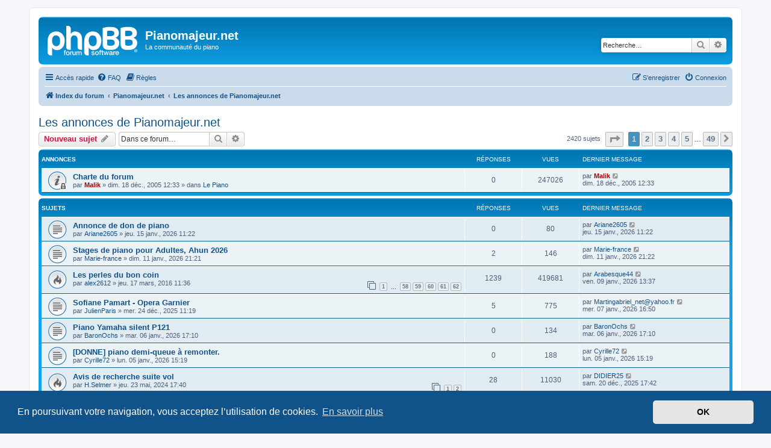

--- FILE ---
content_type: text/html; charset=UTF-8
request_url: https://www.pianomajeur.net/forum/viewforum.php?f=2&sid=6e990392cf4444032814c87a303cda88
body_size: 12832
content:
<!DOCTYPE html>
<html dir="ltr" lang="fr">
<head>
<meta charset="utf-8" />
<meta http-equiv="X-UA-Compatible" content="IE=edge">
<meta name="viewport" content="width=device-width, initial-scale=1" />

<title>Les annonces de Pianomajeur.net - Pianomajeur.net</title>


	<link rel="canonical" href="https://www.pianomajeur.net/forum/viewforum.php?f=2">

<!--
	phpBB style name: prosilver
	Based on style:   prosilver (this is the default phpBB3 style)
	Original author:  Tom Beddard ( http://www.subBlue.com/ )
	Modified by:
-->

<link href="./assets/css/font-awesome.min.css?assets_version=104" rel="stylesheet">
<link href="./styles/prosilver/theme/stylesheet.css?assets_version=104" rel="stylesheet">
<link href="./styles/prosilver/theme/fr/stylesheet.css?assets_version=104" rel="stylesheet">



	<link href="./assets/cookieconsent/cookieconsent.min.css?assets_version=104" rel="stylesheet">

<!--[if lte IE 9]>
	<link href="./styles/prosilver/theme/tweaks.css?assets_version=104" rel="stylesheet">
<![endif]-->


<link href="./ext/phpbb/pages/styles/prosilver/theme/pages_common.css?assets_version=104" rel="stylesheet" media="screen">


					<!-- Global site tag (gtag.js) - Google Analytics -->
		<script async src="https://www.googletagmanager.com/gtag/js?id=G-390YEYXJ2G"></script>
		<script>
			window.dataLayer = window.dataLayer || [];
			function gtag(){dataLayer.push(arguments);}
			gtag('js', new Date());

			gtag('config', 'G-390YEYXJ2G', {'anonymize_ip': true,});
		</script>
	
</head>
<body id="phpbb" class="nojs notouch section-viewforum ltr ">


<div id="wrap" class="wrap">
	<a id="top" class="top-anchor" accesskey="t"></a>
	<div id="page-header">
		<div class="headerbar" role="banner">
					<div class="inner">

			<div id="site-description" class="site-description">
		<a id="logo" class="logo" href="./index.php?sid=261f4bd2bf65694a42ae4380bc8d277a" title="Index du forum">
					<span class="site_logo"></span>
				</a>
				<h1>Pianomajeur.net</h1>
				<p>La communauté du piano</p>
				<p class="skiplink"><a href="#start_here">Vers le contenu</a></p>
			</div>

									<div id="search-box" class="search-box search-header" role="search">
				<form action="./search.php?sid=261f4bd2bf65694a42ae4380bc8d277a" method="get" id="search">
				<fieldset>
					<input name="keywords" id="keywords" type="search" maxlength="128" title="Recherche par mots-clés" class="inputbox search tiny" size="20" value="" placeholder="Recherche…" />
					<button class="button button-search" type="submit" title="Rechercher">
						<i class="icon fa-search fa-fw" aria-hidden="true"></i><span class="sr-only">Rechercher</span>
					</button>
					<a href="./search.php?sid=261f4bd2bf65694a42ae4380bc8d277a" class="button button-search-end" title="Recherche avancée">
						<i class="icon fa-cog fa-fw" aria-hidden="true"></i><span class="sr-only">Recherche avancée</span>
					</a>
					<input type="hidden" name="sid" value="261f4bd2bf65694a42ae4380bc8d277a" />

				</fieldset>
				</form>
			</div>
						
			</div>
					</div>
				<div class="navbar" role="navigation">
	<div class="inner">

	<ul id="nav-main" class="nav-main linklist" role="menubar">

		<li id="quick-links" class="quick-links dropdown-container responsive-menu" data-skip-responsive="true">
			<a href="#" class="dropdown-trigger">
				<i class="icon fa-bars fa-fw" aria-hidden="true"></i><span>Accès rapide</span>
			</a>
			<div class="dropdown">
				<div class="pointer"><div class="pointer-inner"></div></div>
				<ul class="dropdown-contents" role="menu">
					
											<li class="separator"></li>
																									<li>
								<a href="./search.php?search_id=unanswered&amp;sid=261f4bd2bf65694a42ae4380bc8d277a" role="menuitem">
									<i class="icon fa-file-o fa-fw icon-gray" aria-hidden="true"></i><span>Sujets sans réponse</span>
								</a>
							</li>
							<li>
								<a href="./search.php?search_id=active_topics&amp;sid=261f4bd2bf65694a42ae4380bc8d277a" role="menuitem">
									<i class="icon fa-file-o fa-fw icon-blue" aria-hidden="true"></i><span>Sujets actifs</span>
								</a>
							</li>
							<li class="separator"></li>
							<li>
								<a href="./search.php?sid=261f4bd2bf65694a42ae4380bc8d277a" role="menuitem">
									<i class="icon fa-search fa-fw" aria-hidden="true"></i><span>Rechercher</span>
								</a>
							</li>
					
										<li class="separator"></li>

								<li class="small-icon icon-pages icon-page-histoire-du-piano">
			<a href="/forum/app.php/histoire-du-piano?sid=261f4bd2bf65694a42ae4380bc8d277a" title="" role="menuitem">
				<span>Histoire du piano</span>
			</a>
		</li>
			<li class="small-icon icon-pages icon-page-le-clavier-bien-tempr---notices-analytiques">
			<a href="/forum/app.php/le-clavier-bien-tempr---notices-analytiques?sid=261f4bd2bf65694a42ae4380bc8d277a" title="" role="menuitem">
				<span>Le Clavier Bien Tempéré - Notices Analytiques</span>
			</a>
		</li>
			<li class="small-icon icon-pages icon-page-les-grandes-tapes-de-la-facture-du-piano">
			<a href="/forum/app.php/les-grandes-tapes-de-la-facture-du-piano?sid=261f4bd2bf65694a42ae4380bc8d277a" title="" role="menuitem">
				<span>Les grandes étapes de la facture du piano</span>
			</a>
		</li>
			<li class="small-icon icon-pages icon-page-lhumidit-de-lair-et-le-retrait-du-bois">
			<a href="/forum/app.php/lhumidit-de-lair-et-le-retrait-du-bois?sid=261f4bd2bf65694a42ae4380bc8d277a" title="" role="menuitem">
				<span>L'humidité de l'air et le retrait du bois</span>
			</a>
		</li>
			<li class="small-icon icon-pages icon-page-correction-isolation-acoustique">
			<a href="/forum/app.php/correction-isolation-acoustique?sid=261f4bd2bf65694a42ae4380bc8d277a" title="" role="menuitem">
				<span>Correction, isolation acoustique</span>
			</a>
		</li>
			<li class="small-icon icon-pages icon-page-lenregistrement-de-la-musique-du-piano">
			<a href="/forum/app.php/lenregistrement-de-la-musique-du-piano?sid=261f4bd2bf65694a42ae4380bc8d277a" title="" role="menuitem">
				<span>L'enregistrement de la musique du piano</span>
			</a>
		</li>
					</ul>
			</div>
		</li>

				<li data-skip-responsive="true">
			<a href="/forum/app.php/help/faq?sid=261f4bd2bf65694a42ae4380bc8d277a" rel="help" title="Foire aux questions (Questions posées fréquemment)" role="menuitem">
				<i class="icon fa-question-circle fa-fw" aria-hidden="true"></i><span>FAQ</span>
			</a>
		</li>
			<li data-last-responsive="true">
		<a href="/forum/app.php/rules?sid=261f4bd2bf65694a42ae4380bc8d277a" rel="help" title="Voir les règles de ce forum" role="menuitem">
			<i class="icon fa-book fa-fw" aria-hidden="true"></i><span>Règles</span>
		</a>
	</li>
				
			<li class="rightside"  data-skip-responsive="true">
			<a href="./ucp.php?mode=login&amp;redirect=viewforum.php%3Ff%3D2&amp;sid=261f4bd2bf65694a42ae4380bc8d277a" title="Connexion" accesskey="x" role="menuitem">
				<i class="icon fa-power-off fa-fw" aria-hidden="true"></i><span>Connexion</span>
			</a>
		</li>
					<li class="rightside" data-skip-responsive="true">
				<a href="./ucp.php?mode=register&amp;sid=261f4bd2bf65694a42ae4380bc8d277a" role="menuitem">
					<i class="icon fa-pencil-square-o  fa-fw" aria-hidden="true"></i><span>S’enregistrer</span>
				</a>
			</li>
						</ul>

	<ul id="nav-breadcrumbs" class="nav-breadcrumbs linklist navlinks" role="menubar">
				
		
		<li class="breadcrumbs" itemscope itemtype="https://schema.org/BreadcrumbList">

			
							<span class="crumb" itemtype="https://schema.org/ListItem" itemprop="itemListElement" itemscope><a itemprop="item" href="./index.php?sid=261f4bd2bf65694a42ae4380bc8d277a" accesskey="h" data-navbar-reference="index"><i class="icon fa-home fa-fw"></i><span itemprop="name">Index du forum</span></a><meta itemprop="position" content="1" /></span>

											
								<span class="crumb" itemtype="https://schema.org/ListItem" itemprop="itemListElement" itemscope data-forum-id="5"><a itemprop="item" href="./viewforum.php?f=5&amp;sid=261f4bd2bf65694a42ae4380bc8d277a"><span itemprop="name">Pianomajeur.net</span></a><meta itemprop="position" content="2" /></span>
															
								<span class="crumb" itemtype="https://schema.org/ListItem" itemprop="itemListElement" itemscope data-forum-id="2"><a itemprop="item" href="./viewforum.php?f=2&amp;sid=261f4bd2bf65694a42ae4380bc8d277a"><span itemprop="name">Les annonces de Pianomajeur.net</span></a><meta itemprop="position" content="3" /></span>
							
					</li>

		
					<li class="rightside responsive-search">
				<a href="./search.php?sid=261f4bd2bf65694a42ae4380bc8d277a" title="Voir les options de recherche avancée" role="menuitem">
					<i class="icon fa-search fa-fw" aria-hidden="true"></i><span class="sr-only">Rechercher</span>
				</a>
			</li>
			</ul>

	</div>
</div>
	</div>

	
	<a id="start_here" class="anchor"></a>
	<div id="page-body" class="page-body" role="main">
		
		<h2 class="forum-title"><a href="./viewforum.php?f=2&amp;sid=261f4bd2bf65694a42ae4380bc8d277a">Les annonces de Pianomajeur.net</a></h2>
<div>
	<!-- NOTE: remove the style="display: none" when you want to have the forum description on the forum body -->
	<div style="display: none !important;">Conseils, cours d'instruments, achats/ventes d'instruments...<br /></div>	</div>



	<div class="action-bar bar-top">

				
		<a href="./posting.php?mode=post&amp;f=2&amp;sid=261f4bd2bf65694a42ae4380bc8d277a" class="button" title="Écrire un nouveau sujet">
							<span>Nouveau sujet</span> <i class="icon fa-pencil fa-fw" aria-hidden="true"></i>
					</a>
				
			<div class="search-box" role="search">
			<form method="get" id="forum-search" action="./search.php?sid=261f4bd2bf65694a42ae4380bc8d277a">
			<fieldset>
				<input class="inputbox search tiny" type="search" name="keywords" id="search_keywords" size="20" placeholder="Dans ce forum…" />
				<button class="button button-search" type="submit" title="Rechercher">
					<i class="icon fa-search fa-fw" aria-hidden="true"></i><span class="sr-only">Rechercher</span>
				</button>
				<a href="./search.php?fid%5B%5D=2&amp;sid=261f4bd2bf65694a42ae4380bc8d277a" class="button button-search-end" title="Recherche avancée">
					<i class="icon fa-cog fa-fw" aria-hidden="true"></i><span class="sr-only">Recherche avancée</span>
				</a>
				<input type="hidden" name="fid[0]" value="2" />
<input type="hidden" name="sid" value="261f4bd2bf65694a42ae4380bc8d277a" />

			</fieldset>
			</form>
		</div>
	
	<div class="pagination">
				2420 sujets
					<ul>
	<li class="dropdown-container dropdown-button-control dropdown-page-jump page-jump">
		<a class="button button-icon-only dropdown-trigger" href="#" title="Cliquer pour aller à la page…" role="button"><i class="icon fa-level-down fa-rotate-270" aria-hidden="true"></i><span class="sr-only">Page <strong>1</strong> sur <strong>49</strong></span></a>
		<div class="dropdown">
			<div class="pointer"><div class="pointer-inner"></div></div>
			<ul class="dropdown-contents">
				<li>Aller à la page :</li>
				<li class="page-jump-form">
					<input type="number" name="page-number" min="1" max="999999" title="Saisissez le numéro de page où vous souhaitez aller." class="inputbox tiny" data-per-page="50" data-base-url=".&#x2F;viewforum.php&#x3F;f&#x3D;2&amp;amp&#x3B;sid&#x3D;261f4bd2bf65694a42ae4380bc8d277a" data-start-name="start" />
					<input class="button2" value="Aller" type="button" />
				</li>
			</ul>
		</div>
	</li>
		<li class="active"><span>1</span></li>
				<li><a class="button" href="./viewforum.php?f=2&amp;sid=261f4bd2bf65694a42ae4380bc8d277a&amp;start=50" role="button">2</a></li>
				<li><a class="button" href="./viewforum.php?f=2&amp;sid=261f4bd2bf65694a42ae4380bc8d277a&amp;start=100" role="button">3</a></li>
				<li><a class="button" href="./viewforum.php?f=2&amp;sid=261f4bd2bf65694a42ae4380bc8d277a&amp;start=150" role="button">4</a></li>
				<li><a class="button" href="./viewforum.php?f=2&amp;sid=261f4bd2bf65694a42ae4380bc8d277a&amp;start=200" role="button">5</a></li>
			<li class="ellipsis" role="separator"><span>…</span></li>
				<li><a class="button" href="./viewforum.php?f=2&amp;sid=261f4bd2bf65694a42ae4380bc8d277a&amp;start=2400" role="button">49</a></li>
				<li class="arrow next"><a class="button button-icon-only" href="./viewforum.php?f=2&amp;sid=261f4bd2bf65694a42ae4380bc8d277a&amp;start=50" rel="next" role="button"><i class="icon fa-chevron-right fa-fw" aria-hidden="true"></i><span class="sr-only">Suivante</span></a></li>
	</ul>
			</div>

	</div>




	
			<div class="forumbg announcement">
		<div class="inner">
		<ul class="topiclist">
			<li class="header">
				<dl class="row-item">
					<dt><div class="list-inner">Annonces</div></dt>
					<dd class="posts">Réponses</dd>
					<dd class="views">Vues</dd>
					<dd class="lastpost"><span>Dernier message</span></dd>
				</dl>
			</li>
		</ul>
		<ul class="topiclist topics">
	
				<li class="row bg1 global-announce">
						<dl class="row-item global_read_locked">
				<dt title="Ce sujet est verrouillé, vous ne pouvez pas modifier de messages ou poster de réponse.">
										<div class="list-inner">
																		<a href="./viewtopic.php?t=1022&amp;sid=261f4bd2bf65694a42ae4380bc8d277a" class="topictitle">Charte du forum</a>																								<br />
						
												<div class="responsive-show" style="display: none;">
							Dernier message par <a href="./memberlist.php?mode=viewprofile&amp;u=2&amp;sid=261f4bd2bf65694a42ae4380bc8d277a" style="color: #AA0000;" class="username-coloured">Malik</a> &laquo; <a href="./viewtopic.php?p=14649&amp;sid=261f4bd2bf65694a42ae4380bc8d277a#p14649" title="Aller au dernier message"><time datetime="2005-12-18T11:33:03+00:00">dim. 18 déc., 2005 12:33</time></a>
							<br />Posté dans <a href="./viewforum.php?f=1&amp;sid=261f4bd2bf65694a42ae4380bc8d277a">Le Piano</a>						</div>
													
						<div class="topic-poster responsive-hide left-box">
																												par <a href="./memberlist.php?mode=viewprofile&amp;u=2&amp;sid=261f4bd2bf65694a42ae4380bc8d277a" style="color: #AA0000;" class="username-coloured">Malik</a> &raquo; <time datetime="2005-12-18T11:33:03+00:00">dim. 18 déc., 2005 12:33</time>
														 &raquo; dans <a href="./viewforum.php?f=1&amp;sid=261f4bd2bf65694a42ae4380bc8d277a">Le Piano</a>						</div>

						
											</div>
				</dt>
				<dd class="posts">0 <dfn>Réponses</dfn></dd>
				<dd class="views">247026 <dfn>Vues</dfn></dd>
				<dd class="lastpost">
					<span><dfn>Dernier message </dfn>par <a href="./memberlist.php?mode=viewprofile&amp;u=2&amp;sid=261f4bd2bf65694a42ae4380bc8d277a" style="color: #AA0000;" class="username-coloured">Malik</a>													<a href="./viewtopic.php?p=14649&amp;sid=261f4bd2bf65694a42ae4380bc8d277a#p14649" title="Aller au dernier message">
								<i class="icon fa-external-link-square fa-fw icon-lightgray icon-md" aria-hidden="true"></i><span class="sr-only"></span>
							</a>
												<br /><time datetime="2005-12-18T11:33:03+00:00">dim. 18 déc., 2005 12:33</time>
					</span>
				</dd>
			</dl>
					</li>
		
	

			</ul>
		</div>
	</div>
	
			<div class="forumbg">
		<div class="inner">
		<ul class="topiclist">
			<li class="header">
				<dl class="row-item">
					<dt><div class="list-inner">Sujets</div></dt>
					<dd class="posts">Réponses</dd>
					<dd class="views">Vues</dd>
					<dd class="lastpost"><span>Dernier message</span></dd>
				</dl>
			</li>
		</ul>
		<ul class="topiclist topics">
	
				<li class="row bg2">
						<dl class="row-item topic_read">
				<dt title="Aucun message non lu">
										<div class="list-inner">
																		<a href="./viewtopic.php?t=28582&amp;sid=261f4bd2bf65694a42ae4380bc8d277a" class="topictitle">Annonce de don de piano</a>																								<br />
						
												<div class="responsive-show" style="display: none;">
							Dernier message par <a href="./memberlist.php?mode=viewprofile&amp;u=25838&amp;sid=261f4bd2bf65694a42ae4380bc8d277a" class="username">Ariane2605</a> &laquo; <a href="./viewtopic.php?p=524644&amp;sid=261f4bd2bf65694a42ae4380bc8d277a#p524644" title="Aller au dernier message"><time datetime="2026-01-15T10:22:42+00:00">jeu. 15 janv., 2026 11:22</time></a>
													</div>
													
						<div class="topic-poster responsive-hide left-box">
																												par <a href="./memberlist.php?mode=viewprofile&amp;u=25838&amp;sid=261f4bd2bf65694a42ae4380bc8d277a" class="username">Ariane2605</a> &raquo; <time datetime="2026-01-15T10:22:42+00:00">jeu. 15 janv., 2026 11:22</time>
																				</div>

						
											</div>
				</dt>
				<dd class="posts">0 <dfn>Réponses</dfn></dd>
				<dd class="views">80 <dfn>Vues</dfn></dd>
				<dd class="lastpost">
					<span><dfn>Dernier message </dfn>par <a href="./memberlist.php?mode=viewprofile&amp;u=25838&amp;sid=261f4bd2bf65694a42ae4380bc8d277a" class="username">Ariane2605</a>													<a href="./viewtopic.php?p=524644&amp;sid=261f4bd2bf65694a42ae4380bc8d277a#p524644" title="Aller au dernier message">
								<i class="icon fa-external-link-square fa-fw icon-lightgray icon-md" aria-hidden="true"></i><span class="sr-only"></span>
							</a>
												<br /><time datetime="2026-01-15T10:22:42+00:00">jeu. 15 janv., 2026 11:22</time>
					</span>
				</dd>
			</dl>
					</li>
		
	

	
	
				<li class="row bg1">
						<dl class="row-item topic_read">
				<dt title="Aucun message non lu">
										<div class="list-inner">
																		<a href="./viewtopic.php?t=28575&amp;sid=261f4bd2bf65694a42ae4380bc8d277a" class="topictitle">Stages de piano pour Adultes, Ahun 2026</a>																								<br />
						
												<div class="responsive-show" style="display: none;">
							Dernier message par <a href="./memberlist.php?mode=viewprofile&amp;u=330&amp;sid=261f4bd2bf65694a42ae4380bc8d277a" class="username">Marie-france</a> &laquo; <a href="./viewtopic.php?p=524513&amp;sid=261f4bd2bf65694a42ae4380bc8d277a#p524513" title="Aller au dernier message"><time datetime="2026-01-11T20:22:29+00:00">dim. 11 janv., 2026 21:22</time></a>
													</div>
														<span class="responsive-show left-box" style="display: none;">Réponses : <strong>2</strong></span>
													
						<div class="topic-poster responsive-hide left-box">
																												par <a href="./memberlist.php?mode=viewprofile&amp;u=330&amp;sid=261f4bd2bf65694a42ae4380bc8d277a" class="username">Marie-france</a> &raquo; <time datetime="2026-01-11T20:21:25+00:00">dim. 11 janv., 2026 21:21</time>
																				</div>

						
											</div>
				</dt>
				<dd class="posts">2 <dfn>Réponses</dfn></dd>
				<dd class="views">146 <dfn>Vues</dfn></dd>
				<dd class="lastpost">
					<span><dfn>Dernier message </dfn>par <a href="./memberlist.php?mode=viewprofile&amp;u=330&amp;sid=261f4bd2bf65694a42ae4380bc8d277a" class="username">Marie-france</a>													<a href="./viewtopic.php?p=524513&amp;sid=261f4bd2bf65694a42ae4380bc8d277a#p524513" title="Aller au dernier message">
								<i class="icon fa-external-link-square fa-fw icon-lightgray icon-md" aria-hidden="true"></i><span class="sr-only"></span>
							</a>
												<br /><time datetime="2026-01-11T20:22:29+00:00">dim. 11 janv., 2026 21:22</time>
					</span>
				</dd>
			</dl>
					</li>
		
	

	
	
				<li class="row bg2">
						<dl class="row-item topic_read_hot">
				<dt title="Aucun message non lu">
										<div class="list-inner">
																		<a href="./viewtopic.php?t=17156&amp;sid=261f4bd2bf65694a42ae4380bc8d277a" class="topictitle">Les perles du bon coin</a>																								<br />
						
												<div class="responsive-show" style="display: none;">
							Dernier message par <a href="./memberlist.php?mode=viewprofile&amp;u=15099&amp;sid=261f4bd2bf65694a42ae4380bc8d277a" class="username">Arabesque44</a> &laquo; <a href="./viewtopic.php?p=524385&amp;sid=261f4bd2bf65694a42ae4380bc8d277a#p524385" title="Aller au dernier message"><time datetime="2026-01-09T12:37:28+00:00">ven. 09 janv., 2026 13:37</time></a>
													</div>
														<span class="responsive-show left-box" style="display: none;">Réponses : <strong>1239</strong></span>
													
						<div class="topic-poster responsive-hide left-box">
																												par <a href="./memberlist.php?mode=viewprofile&amp;u=3795&amp;sid=261f4bd2bf65694a42ae4380bc8d277a" class="username">alex2612</a> &raquo; <time datetime="2016-03-17T10:36:00+00:00">jeu. 17 mars, 2016 11:36</time>
																				</div>

												<div class="pagination">
							<span><i class="icon fa-clone fa-fw" aria-hidden="true"></i></span>
							<ul>
															<li><a class="button" href="./viewtopic.php?t=17156&amp;sid=261f4bd2bf65694a42ae4380bc8d277a">1</a></li>
																							<li class="ellipsis"><span>…</span></li>
																							<li><a class="button" href="./viewtopic.php?t=17156&amp;sid=261f4bd2bf65694a42ae4380bc8d277a&amp;start=1140">58</a></li>
																							<li><a class="button" href="./viewtopic.php?t=17156&amp;sid=261f4bd2bf65694a42ae4380bc8d277a&amp;start=1160">59</a></li>
																							<li><a class="button" href="./viewtopic.php?t=17156&amp;sid=261f4bd2bf65694a42ae4380bc8d277a&amp;start=1180">60</a></li>
																							<li><a class="button" href="./viewtopic.php?t=17156&amp;sid=261f4bd2bf65694a42ae4380bc8d277a&amp;start=1200">61</a></li>
																							<li><a class="button" href="./viewtopic.php?t=17156&amp;sid=261f4bd2bf65694a42ae4380bc8d277a&amp;start=1220">62</a></li>
																																													</ul>
						</div>
						
											</div>
				</dt>
				<dd class="posts">1239 <dfn>Réponses</dfn></dd>
				<dd class="views">419681 <dfn>Vues</dfn></dd>
				<dd class="lastpost">
					<span><dfn>Dernier message </dfn>par <a href="./memberlist.php?mode=viewprofile&amp;u=15099&amp;sid=261f4bd2bf65694a42ae4380bc8d277a" class="username">Arabesque44</a>													<a href="./viewtopic.php?p=524385&amp;sid=261f4bd2bf65694a42ae4380bc8d277a#p524385" title="Aller au dernier message">
								<i class="icon fa-external-link-square fa-fw icon-lightgray icon-md" aria-hidden="true"></i><span class="sr-only"></span>
							</a>
												<br /><time datetime="2026-01-09T12:37:28+00:00">ven. 09 janv., 2026 13:37</time>
					</span>
				</dd>
			</dl>
					</li>
		
	

	
	
				<li class="row bg1">
						<dl class="row-item topic_read">
				<dt title="Aucun message non lu">
										<div class="list-inner">
																		<a href="./viewtopic.php?t=28540&amp;sid=261f4bd2bf65694a42ae4380bc8d277a" class="topictitle">Sofiane Pamart - Opera Garnier</a>																								<br />
						
												<div class="responsive-show" style="display: none;">
							Dernier message par <a href="./memberlist.php?mode=viewprofile&amp;u=26452&amp;sid=261f4bd2bf65694a42ae4380bc8d277a" class="username">Martingabriel_net@yahoo.fr</a> &laquo; <a href="./viewtopic.php?p=524293&amp;sid=261f4bd2bf65694a42ae4380bc8d277a#p524293" title="Aller au dernier message"><time datetime="2026-01-07T15:50:56+00:00">mer. 07 janv., 2026 16:50</time></a>
													</div>
														<span class="responsive-show left-box" style="display: none;">Réponses : <strong>5</strong></span>
													
						<div class="topic-poster responsive-hide left-box">
																												par <a href="./memberlist.php?mode=viewprofile&amp;u=26428&amp;sid=261f4bd2bf65694a42ae4380bc8d277a" class="username">JulienParis</a> &raquo; <time datetime="2025-12-24T10:19:18+00:00">mer. 24 déc., 2025 11:19</time>
																				</div>

						
											</div>
				</dt>
				<dd class="posts">5 <dfn>Réponses</dfn></dd>
				<dd class="views">775 <dfn>Vues</dfn></dd>
				<dd class="lastpost">
					<span><dfn>Dernier message </dfn>par <a href="./memberlist.php?mode=viewprofile&amp;u=26452&amp;sid=261f4bd2bf65694a42ae4380bc8d277a" class="username">Martingabriel_net@yahoo.fr</a>													<a href="./viewtopic.php?p=524293&amp;sid=261f4bd2bf65694a42ae4380bc8d277a#p524293" title="Aller au dernier message">
								<i class="icon fa-external-link-square fa-fw icon-lightgray icon-md" aria-hidden="true"></i><span class="sr-only"></span>
							</a>
												<br /><time datetime="2026-01-07T15:50:56+00:00">mer. 07 janv., 2026 16:50</time>
					</span>
				</dd>
			</dl>
					</li>
		
	

	
	
				<li class="row bg2">
						<dl class="row-item topic_read">
				<dt title="Aucun message non lu">
										<div class="list-inner">
																		<a href="./viewtopic.php?t=28568&amp;sid=261f4bd2bf65694a42ae4380bc8d277a" class="topictitle">Piano Yamaha silent P121</a>																								<br />
						
												<div class="responsive-show" style="display: none;">
							Dernier message par <a href="./memberlist.php?mode=viewprofile&amp;u=4322&amp;sid=261f4bd2bf65694a42ae4380bc8d277a" class="username">BaronOchs</a> &laquo; <a href="./viewtopic.php?p=524244&amp;sid=261f4bd2bf65694a42ae4380bc8d277a#p524244" title="Aller au dernier message"><time datetime="2026-01-06T16:10:29+00:00">mar. 06 janv., 2026 17:10</time></a>
													</div>
													
						<div class="topic-poster responsive-hide left-box">
																												par <a href="./memberlist.php?mode=viewprofile&amp;u=4322&amp;sid=261f4bd2bf65694a42ae4380bc8d277a" class="username">BaronOchs</a> &raquo; <time datetime="2026-01-06T16:10:29+00:00">mar. 06 janv., 2026 17:10</time>
																				</div>

						
											</div>
				</dt>
				<dd class="posts">0 <dfn>Réponses</dfn></dd>
				<dd class="views">134 <dfn>Vues</dfn></dd>
				<dd class="lastpost">
					<span><dfn>Dernier message </dfn>par <a href="./memberlist.php?mode=viewprofile&amp;u=4322&amp;sid=261f4bd2bf65694a42ae4380bc8d277a" class="username">BaronOchs</a>													<a href="./viewtopic.php?p=524244&amp;sid=261f4bd2bf65694a42ae4380bc8d277a#p524244" title="Aller au dernier message">
								<i class="icon fa-external-link-square fa-fw icon-lightgray icon-md" aria-hidden="true"></i><span class="sr-only"></span>
							</a>
												<br /><time datetime="2026-01-06T16:10:29+00:00">mar. 06 janv., 2026 17:10</time>
					</span>
				</dd>
			</dl>
					</li>
		
	

	
	
				<li class="row bg1">
						<dl class="row-item topic_read">
				<dt title="Aucun message non lu">
										<div class="list-inner">
																		<a href="./viewtopic.php?t=28565&amp;sid=261f4bd2bf65694a42ae4380bc8d277a" class="topictitle">[DONNE] piano demi-queue à remonter.</a>																								<br />
						
												<div class="responsive-show" style="display: none;">
							Dernier message par <a href="./memberlist.php?mode=viewprofile&amp;u=25240&amp;sid=261f4bd2bf65694a42ae4380bc8d277a" class="username">Cyrille72</a> &laquo; <a href="./viewtopic.php?p=524184&amp;sid=261f4bd2bf65694a42ae4380bc8d277a#p524184" title="Aller au dernier message"><time datetime="2026-01-05T14:19:43+00:00">lun. 05 janv., 2026 15:19</time></a>
													</div>
													
						<div class="topic-poster responsive-hide left-box">
																												par <a href="./memberlist.php?mode=viewprofile&amp;u=25240&amp;sid=261f4bd2bf65694a42ae4380bc8d277a" class="username">Cyrille72</a> &raquo; <time datetime="2026-01-05T14:19:43+00:00">lun. 05 janv., 2026 15:19</time>
																				</div>

						
											</div>
				</dt>
				<dd class="posts">0 <dfn>Réponses</dfn></dd>
				<dd class="views">188 <dfn>Vues</dfn></dd>
				<dd class="lastpost">
					<span><dfn>Dernier message </dfn>par <a href="./memberlist.php?mode=viewprofile&amp;u=25240&amp;sid=261f4bd2bf65694a42ae4380bc8d277a" class="username">Cyrille72</a>													<a href="./viewtopic.php?p=524184&amp;sid=261f4bd2bf65694a42ae4380bc8d277a#p524184" title="Aller au dernier message">
								<i class="icon fa-external-link-square fa-fw icon-lightgray icon-md" aria-hidden="true"></i><span class="sr-only"></span>
							</a>
												<br /><time datetime="2026-01-05T14:19:43+00:00">lun. 05 janv., 2026 15:19</time>
					</span>
				</dd>
			</dl>
					</li>
		
	

	
	
				<li class="row bg2">
						<dl class="row-item topic_read_hot">
				<dt title="Aucun message non lu">
										<div class="list-inner">
																		<a href="./viewtopic.php?t=27248&amp;sid=261f4bd2bf65694a42ae4380bc8d277a" class="topictitle">Avis de recherche suite vol</a>																								<br />
						
												<div class="responsive-show" style="display: none;">
							Dernier message par <a href="./memberlist.php?mode=viewprofile&amp;u=13014&amp;sid=261f4bd2bf65694a42ae4380bc8d277a" class="username">DIDIER25</a> &laquo; <a href="./viewtopic.php?p=523452&amp;sid=261f4bd2bf65694a42ae4380bc8d277a#p523452" title="Aller au dernier message"><time datetime="2025-12-20T16:42:17+00:00">sam. 20 déc., 2025 17:42</time></a>
													</div>
														<span class="responsive-show left-box" style="display: none;">Réponses : <strong>28</strong></span>
													
						<div class="topic-poster responsive-hide left-box">
																												par <a href="./memberlist.php?mode=viewprofile&amp;u=4918&amp;sid=261f4bd2bf65694a42ae4380bc8d277a" class="username">H.Selmer</a> &raquo; <time datetime="2024-05-23T15:40:29+00:00">jeu. 23 mai, 2024 17:40</time>
																				</div>

												<div class="pagination">
							<span><i class="icon fa-clone fa-fw" aria-hidden="true"></i></span>
							<ul>
															<li><a class="button" href="./viewtopic.php?t=27248&amp;sid=261f4bd2bf65694a42ae4380bc8d277a">1</a></li>
																							<li><a class="button" href="./viewtopic.php?t=27248&amp;sid=261f4bd2bf65694a42ae4380bc8d277a&amp;start=20">2</a></li>
																																													</ul>
						</div>
						
											</div>
				</dt>
				<dd class="posts">28 <dfn>Réponses</dfn></dd>
				<dd class="views">11030 <dfn>Vues</dfn></dd>
				<dd class="lastpost">
					<span><dfn>Dernier message </dfn>par <a href="./memberlist.php?mode=viewprofile&amp;u=13014&amp;sid=261f4bd2bf65694a42ae4380bc8d277a" class="username">DIDIER25</a>													<a href="./viewtopic.php?p=523452&amp;sid=261f4bd2bf65694a42ae4380bc8d277a#p523452" title="Aller au dernier message">
								<i class="icon fa-external-link-square fa-fw icon-lightgray icon-md" aria-hidden="true"></i><span class="sr-only"></span>
							</a>
												<br /><time datetime="2025-12-20T16:42:17+00:00">sam. 20 déc., 2025 17:42</time>
					</span>
				</dd>
			</dl>
					</li>
		
	

	
	
				<li class="row bg1">
						<dl class="row-item topic_read">
				<dt title="Aucun message non lu">
										<div class="list-inner">
																		<a href="./viewtopic.php?t=28533&amp;sid=261f4bd2bf65694a42ae4380bc8d277a" class="topictitle">Livres kinésithérapeute-posture au piano</a>																								<br />
						
												<div class="responsive-show" style="display: none;">
							Dernier message par <a href="./memberlist.php?mode=viewprofile&amp;u=25355&amp;sid=261f4bd2bf65694a42ae4380bc8d277a" class="username">Angelique</a> &laquo; <a href="./viewtopic.php?p=523430&amp;sid=261f4bd2bf65694a42ae4380bc8d277a#p523430" title="Aller au dernier message"><time datetime="2025-12-20T10:20:37+00:00">sam. 20 déc., 2025 11:20</time></a>
													</div>
														<span class="responsive-show left-box" style="display: none;">Réponses : <strong>2</strong></span>
													
						<div class="topic-poster responsive-hide left-box">
																												par <a href="./memberlist.php?mode=viewprofile&amp;u=25355&amp;sid=261f4bd2bf65694a42ae4380bc8d277a" class="username">Angelique</a> &raquo; <time datetime="2025-12-19T19:38:35+00:00">ven. 19 déc., 2025 20:38</time>
																				</div>

						
											</div>
				</dt>
				<dd class="posts">2 <dfn>Réponses</dfn></dd>
				<dd class="views">273 <dfn>Vues</dfn></dd>
				<dd class="lastpost">
					<span><dfn>Dernier message </dfn>par <a href="./memberlist.php?mode=viewprofile&amp;u=25355&amp;sid=261f4bd2bf65694a42ae4380bc8d277a" class="username">Angelique</a>													<a href="./viewtopic.php?p=523430&amp;sid=261f4bd2bf65694a42ae4380bc8d277a#p523430" title="Aller au dernier message">
								<i class="icon fa-external-link-square fa-fw icon-lightgray icon-md" aria-hidden="true"></i><span class="sr-only"></span>
							</a>
												<br /><time datetime="2025-12-20T10:20:37+00:00">sam. 20 déc., 2025 11:20</time>
					</span>
				</dd>
			</dl>
					</li>
		
	

	
	
				<li class="row bg2">
						<dl class="row-item topic_read">
				<dt title="Aucun message non lu">
										<div class="list-inner">
																		<a href="./viewtopic.php?t=28522&amp;sid=261f4bd2bf65694a42ae4380bc8d277a" class="topictitle">Piano quart de queue Boisselot et fils</a>																								<br />
						
												<div class="responsive-show" style="display: none;">
							Dernier message par <a href="./memberlist.php?mode=viewprofile&amp;u=26391&amp;sid=261f4bd2bf65694a42ae4380bc8d277a" class="username">Johon09</a> &laquo; <a href="./viewtopic.php?p=523334&amp;sid=261f4bd2bf65694a42ae4380bc8d277a#p523334" title="Aller au dernier message"><time datetime="2025-12-18T09:59:08+00:00">jeu. 18 déc., 2025 10:59</time></a>
													</div>
														<span class="responsive-show left-box" style="display: none;">Réponses : <strong>4</strong></span>
													
						<div class="topic-poster responsive-hide left-box">
																												par <a href="./memberlist.php?mode=viewprofile&amp;u=26402&amp;sid=261f4bd2bf65694a42ae4380bc8d277a" class="username">Marcelino</a> &raquo; <time datetime="2025-12-12T08:36:39+00:00">ven. 12 déc., 2025 9:36</time>
																				</div>

						
											</div>
				</dt>
				<dd class="posts">4 <dfn>Réponses</dfn></dd>
				<dd class="views">554 <dfn>Vues</dfn></dd>
				<dd class="lastpost">
					<span><dfn>Dernier message </dfn>par <a href="./memberlist.php?mode=viewprofile&amp;u=26391&amp;sid=261f4bd2bf65694a42ae4380bc8d277a" class="username">Johon09</a>													<a href="./viewtopic.php?p=523334&amp;sid=261f4bd2bf65694a42ae4380bc8d277a#p523334" title="Aller au dernier message">
								<i class="icon fa-external-link-square fa-fw icon-lightgray icon-md" aria-hidden="true"></i><span class="sr-only"></span>
							</a>
												<br /><time datetime="2025-12-18T09:59:08+00:00">jeu. 18 déc., 2025 10:59</time>
					</span>
				</dd>
			</dl>
					</li>
		
	

	
	
				<li class="row bg1">
						<dl class="row-item topic_read">
				<dt title="Aucun message non lu">
										<div class="list-inner">
																		<a href="./viewtopic.php?t=28516&amp;sid=261f4bd2bf65694a42ae4380bc8d277a" class="topictitle">Vend piano kawai nv5s</a>																								<br />
						
												<div class="responsive-show" style="display: none;">
							Dernier message par <a href="./memberlist.php?mode=viewprofile&amp;u=13014&amp;sid=261f4bd2bf65694a42ae4380bc8d277a" class="username">DIDIER25</a> &laquo; <a href="./viewtopic.php?p=522879&amp;sid=261f4bd2bf65694a42ae4380bc8d277a#p522879" title="Aller au dernier message"><time datetime="2025-12-06T16:10:06+00:00">sam. 06 déc., 2025 17:10</time></a>
													</div>
														<span class="responsive-show left-box" style="display: none;">Réponses : <strong>4</strong></span>
													
						<div class="topic-poster responsive-hide left-box">
																												par <a href="./memberlist.php?mode=viewprofile&amp;u=21546&amp;sid=261f4bd2bf65694a42ae4380bc8d277a" class="username">Solfège</a> &raquo; <time datetime="2025-12-03T13:26:37+00:00">mer. 03 déc., 2025 14:26</time>
																				</div>

						
											</div>
				</dt>
				<dd class="posts">4 <dfn>Réponses</dfn></dd>
				<dd class="views">853 <dfn>Vues</dfn></dd>
				<dd class="lastpost">
					<span><dfn>Dernier message </dfn>par <a href="./memberlist.php?mode=viewprofile&amp;u=13014&amp;sid=261f4bd2bf65694a42ae4380bc8d277a" class="username">DIDIER25</a>													<a href="./viewtopic.php?p=522879&amp;sid=261f4bd2bf65694a42ae4380bc8d277a#p522879" title="Aller au dernier message">
								<i class="icon fa-external-link-square fa-fw icon-lightgray icon-md" aria-hidden="true"></i><span class="sr-only"></span>
							</a>
												<br /><time datetime="2025-12-06T16:10:06+00:00">sam. 06 déc., 2025 17:10</time>
					</span>
				</dd>
			</dl>
					</li>
		
	

	
	
				<li class="row bg2">
						<dl class="row-item topic_read">
				<dt title="Aucun message non lu">
										<div class="list-inner">
																		<a href="./viewtopic.php?t=25038&amp;sid=261f4bd2bf65694a42ae4380bc8d277a" class="topictitle">Musique bretonne</a>																								<br />
						
												<div class="responsive-show" style="display: none;">
							Dernier message par <a href="./memberlist.php?mode=viewprofile&amp;u=952&amp;sid=261f4bd2bf65694a42ae4380bc8d277a" class="username">jean-séb</a> &laquo; <a href="./viewtopic.php?p=522744&amp;sid=261f4bd2bf65694a42ae4380bc8d277a#p522744" title="Aller au dernier message"><time datetime="2025-12-02T13:01:01+00:00">mar. 02 déc., 2025 14:01</time></a>
													</div>
														<span class="responsive-show left-box" style="display: none;">Réponses : <strong>4</strong></span>
													
						<div class="topic-poster responsive-hide left-box">
																												par <a href="./memberlist.php?mode=viewprofile&amp;u=23182&amp;sid=261f4bd2bf65694a42ae4380bc8d277a" class="username">Pierre Sanpere</a> &raquo; <time datetime="2022-02-08T07:13:23+00:00">mar. 08 févr., 2022 8:13</time>
																				</div>

						
											</div>
				</dt>
				<dd class="posts">4 <dfn>Réponses</dfn></dd>
				<dd class="views">2023 <dfn>Vues</dfn></dd>
				<dd class="lastpost">
					<span><dfn>Dernier message </dfn>par <a href="./memberlist.php?mode=viewprofile&amp;u=952&amp;sid=261f4bd2bf65694a42ae4380bc8d277a" class="username">jean-séb</a>													<a href="./viewtopic.php?p=522744&amp;sid=261f4bd2bf65694a42ae4380bc8d277a#p522744" title="Aller au dernier message">
								<i class="icon fa-external-link-square fa-fw icon-lightgray icon-md" aria-hidden="true"></i><span class="sr-only"></span>
							</a>
												<br /><time datetime="2025-12-02T13:01:01+00:00">mar. 02 déc., 2025 14:01</time>
					</span>
				</dd>
			</dl>
					</li>
		
	

	
	
				<li class="row bg1">
						<dl class="row-item topic_read">
				<dt title="Aucun message non lu">
										<div class="list-inner">
																		<a href="./viewtopic.php?t=28513&amp;sid=261f4bd2bf65694a42ae4380bc8d277a" class="topictitle">B_osendorfer 214VC neuf à prix cassé.</a>																								<br />
						
												<div class="responsive-show" style="display: none;">
							Dernier message par <a href="./memberlist.php?mode=viewprofile&amp;u=13014&amp;sid=261f4bd2bf65694a42ae4380bc8d277a" class="username">DIDIER25</a> &laquo; <a href="./viewtopic.php?p=522729&amp;sid=261f4bd2bf65694a42ae4380bc8d277a#p522729" title="Aller au dernier message"><time datetime="2025-12-02T11:01:23+00:00">mar. 02 déc., 2025 12:01</time></a>
													</div>
													
						<div class="topic-poster responsive-hide left-box">
																												par <a href="./memberlist.php?mode=viewprofile&amp;u=13014&amp;sid=261f4bd2bf65694a42ae4380bc8d277a" class="username">DIDIER25</a> &raquo; <time datetime="2025-12-02T11:01:23+00:00">mar. 02 déc., 2025 12:01</time>
																				</div>

						
											</div>
				</dt>
				<dd class="posts">0 <dfn>Réponses</dfn></dd>
				<dd class="views">646 <dfn>Vues</dfn></dd>
				<dd class="lastpost">
					<span><dfn>Dernier message </dfn>par <a href="./memberlist.php?mode=viewprofile&amp;u=13014&amp;sid=261f4bd2bf65694a42ae4380bc8d277a" class="username">DIDIER25</a>													<a href="./viewtopic.php?p=522729&amp;sid=261f4bd2bf65694a42ae4380bc8d277a#p522729" title="Aller au dernier message">
								<i class="icon fa-external-link-square fa-fw icon-lightgray icon-md" aria-hidden="true"></i><span class="sr-only"></span>
							</a>
												<br /><time datetime="2025-12-02T11:01:23+00:00">mar. 02 déc., 2025 12:01</time>
					</span>
				</dd>
			</dl>
					</li>
		
	

	
	
				<li class="row bg2">
						<dl class="row-item topic_read">
				<dt title="Aucun message non lu">
										<div class="list-inner">
																		<a href="./viewtopic.php?t=28375&amp;sid=261f4bd2bf65694a42ae4380bc8d277a" class="topictitle">Vend Steinway A188 - 18 ans</a>																								<br />
						
												<div class="responsive-show" style="display: none;">
							Dernier message par <a href="./memberlist.php?mode=viewprofile&amp;u=23544&amp;sid=261f4bd2bf65694a42ae4380bc8d277a" class="username">blyssou</a> &laquo; <a href="./viewtopic.php?p=522727&amp;sid=261f4bd2bf65694a42ae4380bc8d277a#p522727" title="Aller au dernier message"><time datetime="2025-12-02T10:37:55+00:00">mar. 02 déc., 2025 11:37</time></a>
													</div>
														<span class="responsive-show left-box" style="display: none;">Réponses : <strong>10</strong></span>
													
						<div class="topic-poster responsive-hide left-box">
																												par <a href="./memberlist.php?mode=viewprofile&amp;u=23544&amp;sid=261f4bd2bf65694a42ae4380bc8d277a" class="username">blyssou</a> &raquo; <time datetime="2025-09-17T09:30:27+00:00">mer. 17 sept., 2025 11:30</time>
																				</div>

						
											</div>
				</dt>
				<dd class="posts">10 <dfn>Réponses</dfn></dd>
				<dd class="views">3588 <dfn>Vues</dfn></dd>
				<dd class="lastpost">
					<span><dfn>Dernier message </dfn>par <a href="./memberlist.php?mode=viewprofile&amp;u=23544&amp;sid=261f4bd2bf65694a42ae4380bc8d277a" class="username">blyssou</a>													<a href="./viewtopic.php?p=522727&amp;sid=261f4bd2bf65694a42ae4380bc8d277a#p522727" title="Aller au dernier message">
								<i class="icon fa-external-link-square fa-fw icon-lightgray icon-md" aria-hidden="true"></i><span class="sr-only"></span>
							</a>
												<br /><time datetime="2025-12-02T10:37:55+00:00">mar. 02 déc., 2025 11:37</time>
					</span>
				</dd>
			</dl>
					</li>
		
	

	
	
				<li class="row bg1">
						<dl class="row-item topic_read">
				<dt title="Aucun message non lu">
										<div class="list-inner">
																		<a href="./viewtopic.php?t=28508&amp;sid=261f4bd2bf65694a42ae4380bc8d277a" class="topictitle">BACH FRIDAY : Stage de piano classique à Pouilly-sur-Loire en février 2026</a>																								<br />
						
												<div class="responsive-show" style="display: none;">
							Dernier message par <a href="./memberlist.php?mode=viewprofile&amp;u=25526&amp;sid=261f4bd2bf65694a42ae4380bc8d277a" class="username">Opus 58</a> &laquo; <a href="./viewtopic.php?p=522597&amp;sid=261f4bd2bf65694a42ae4380bc8d277a#p522597" title="Aller au dernier message"><time datetime="2025-11-29T17:02:33+00:00">sam. 29 nov., 2025 18:02</time></a>
													</div>
													
						<div class="topic-poster responsive-hide left-box">
																												par <a href="./memberlist.php?mode=viewprofile&amp;u=25526&amp;sid=261f4bd2bf65694a42ae4380bc8d277a" class="username">Opus 58</a> &raquo; <time datetime="2025-11-29T17:02:33+00:00">sam. 29 nov., 2025 18:02</time>
																				</div>

						
											</div>
				</dt>
				<dd class="posts">0 <dfn>Réponses</dfn></dd>
				<dd class="views">670 <dfn>Vues</dfn></dd>
				<dd class="lastpost">
					<span><dfn>Dernier message </dfn>par <a href="./memberlist.php?mode=viewprofile&amp;u=25526&amp;sid=261f4bd2bf65694a42ae4380bc8d277a" class="username">Opus 58</a>													<a href="./viewtopic.php?p=522597&amp;sid=261f4bd2bf65694a42ae4380bc8d277a#p522597" title="Aller au dernier message">
								<i class="icon fa-external-link-square fa-fw icon-lightgray icon-md" aria-hidden="true"></i><span class="sr-only"></span>
							</a>
												<br /><time datetime="2025-11-29T17:02:33+00:00">sam. 29 nov., 2025 18:02</time>
					</span>
				</dd>
			</dl>
					</li>
		
	

	
	
				<li class="row bg2">
						<dl class="row-item topic_read">
				<dt title="Aucun message non lu">
										<div class="list-inner">
																		<a href="./viewtopic.php?t=16635&amp;sid=261f4bd2bf65694a42ae4380bc8d277a" class="topictitle">Vente aux enchères</a>																								<br />
						
												<div class="responsive-show" style="display: none;">
							Dernier message par <a href="./memberlist.php?mode=viewprofile&amp;u=18642&amp;sid=261f4bd2bf65694a42ae4380bc8d277a" class="username">crossfire</a> &laquo; <a href="./viewtopic.php?p=522279&amp;sid=261f4bd2bf65694a42ae4380bc8d277a#p522279" title="Aller au dernier message"><time datetime="2025-11-22T10:11:43+00:00">sam. 22 nov., 2025 11:11</time></a>
													</div>
														<span class="responsive-show left-box" style="display: none;">Réponses : <strong>8</strong></span>
													
						<div class="topic-poster responsive-hide left-box">
																												par <a href="./memberlist.php?mode=viewprofile&amp;u=11414&amp;sid=261f4bd2bf65694a42ae4380bc8d277a" class="username">Erardforever</a> &raquo; <time datetime="2015-10-25T06:42:22+00:00">dim. 25 oct., 2015 7:42</time>
																				</div>

						
											</div>
				</dt>
				<dd class="posts">8 <dfn>Réponses</dfn></dd>
				<dd class="views">2723 <dfn>Vues</dfn></dd>
				<dd class="lastpost">
					<span><dfn>Dernier message </dfn>par <a href="./memberlist.php?mode=viewprofile&amp;u=18642&amp;sid=261f4bd2bf65694a42ae4380bc8d277a" class="username">crossfire</a>													<a href="./viewtopic.php?p=522279&amp;sid=261f4bd2bf65694a42ae4380bc8d277a#p522279" title="Aller au dernier message">
								<i class="icon fa-external-link-square fa-fw icon-lightgray icon-md" aria-hidden="true"></i><span class="sr-only"></span>
							</a>
												<br /><time datetime="2025-11-22T10:11:43+00:00">sam. 22 nov., 2025 11:11</time>
					</span>
				</dd>
			</dl>
					</li>
		
	

	
	
				<li class="row bg1">
						<dl class="row-item topic_read">
				<dt title="Aucun message non lu">
										<div class="list-inner">
																		<a href="./viewtopic.php?t=28407&amp;sid=261f4bd2bf65694a42ae4380bc8d277a" class="topictitle">Vente Euterpe 120 Langlau (Paris)</a>																								<br />
						
												<div class="responsive-show" style="display: none;">
							Dernier message par <a href="./memberlist.php?mode=viewprofile&amp;u=19445&amp;sid=261f4bd2bf65694a42ae4380bc8d277a" class="username">Elmarmarmar</a> &laquo; <a href="./viewtopic.php?p=522171&amp;sid=261f4bd2bf65694a42ae4380bc8d277a#p522171" title="Aller au dernier message"><time datetime="2025-11-19T12:22:08+00:00">mer. 19 nov., 2025 13:22</time></a>
													</div>
														<span class="responsive-show left-box" style="display: none;">Réponses : <strong>2</strong></span>
													
						<div class="topic-poster responsive-hide left-box">
																												par <a href="./memberlist.php?mode=viewprofile&amp;u=19445&amp;sid=261f4bd2bf65694a42ae4380bc8d277a" class="username">Elmarmarmar</a> &raquo; <time datetime="2025-10-05T16:14:29+00:00">dim. 05 oct., 2025 18:14</time>
																				</div>

						
											</div>
				</dt>
				<dd class="posts">2 <dfn>Réponses</dfn></dd>
				<dd class="views">3628 <dfn>Vues</dfn></dd>
				<dd class="lastpost">
					<span><dfn>Dernier message </dfn>par <a href="./memberlist.php?mode=viewprofile&amp;u=19445&amp;sid=261f4bd2bf65694a42ae4380bc8d277a" class="username">Elmarmarmar</a>													<a href="./viewtopic.php?p=522171&amp;sid=261f4bd2bf65694a42ae4380bc8d277a#p522171" title="Aller au dernier message">
								<i class="icon fa-external-link-square fa-fw icon-lightgray icon-md" aria-hidden="true"></i><span class="sr-only"></span>
							</a>
												<br /><time datetime="2025-11-19T12:22:08+00:00">mer. 19 nov., 2025 13:22</time>
					</span>
				</dd>
			</dl>
					</li>
		
	

	
	
				<li class="row bg2">
						<dl class="row-item topic_read">
				<dt title="Aucun message non lu">
										<div class="list-inner">
																		<a href="./viewtopic.php?t=28444&amp;sid=261f4bd2bf65694a42ae4380bc8d277a" class="topictitle">PIano droit Marcel et André Gaveau - 1957</a>																								<br />
						
												<div class="responsive-show" style="display: none;">
							Dernier message par <a href="./memberlist.php?mode=viewprofile&amp;u=26326&amp;sid=261f4bd2bf65694a42ae4380bc8d277a" class="username">MAG1957</a> &laquo; <a href="./viewtopic.php?p=522122&amp;sid=261f4bd2bf65694a42ae4380bc8d277a#p522122" title="Aller au dernier message"><time datetime="2025-11-18T09:43:06+00:00">mar. 18 nov., 2025 10:43</time></a>
													</div>
														<span class="responsive-show left-box" style="display: none;">Réponses : <strong>2</strong></span>
													
						<div class="topic-poster responsive-hide left-box">
																												par <a href="./memberlist.php?mode=viewprofile&amp;u=26326&amp;sid=261f4bd2bf65694a42ae4380bc8d277a" class="username">MAG1957</a> &raquo; <time datetime="2025-10-28T15:56:37+00:00">mar. 28 oct., 2025 16:56</time>
																				</div>

						
											</div>
				</dt>
				<dd class="posts">2 <dfn>Réponses</dfn></dd>
				<dd class="views">1630 <dfn>Vues</dfn></dd>
				<dd class="lastpost">
					<span><dfn>Dernier message </dfn>par <a href="./memberlist.php?mode=viewprofile&amp;u=26326&amp;sid=261f4bd2bf65694a42ae4380bc8d277a" class="username">MAG1957</a>													<a href="./viewtopic.php?p=522122&amp;sid=261f4bd2bf65694a42ae4380bc8d277a#p522122" title="Aller au dernier message">
								<i class="icon fa-external-link-square fa-fw icon-lightgray icon-md" aria-hidden="true"></i><span class="sr-only"></span>
							</a>
												<br /><time datetime="2025-11-18T09:43:06+00:00">mar. 18 nov., 2025 10:43</time>
					</span>
				</dd>
			</dl>
					</li>
		
	

	
	
				<li class="row bg1">
						<dl class="row-item topic_read">
				<dt title="Aucun message non lu">
										<div class="list-inner">
																		<a href="./viewtopic.php?t=28479&amp;sid=261f4bd2bf65694a42ae4380bc8d277a" class="topictitle">Vends clavier numérique KAWAI ES8</a>																								<br />
						
												<div class="responsive-show" style="display: none;">
							Dernier message par <a href="./memberlist.php?mode=viewprofile&amp;u=9716&amp;sid=261f4bd2bf65694a42ae4380bc8d277a" class="username">DanielleJ22</a> &laquo; <a href="./viewtopic.php?p=522049&amp;sid=261f4bd2bf65694a42ae4380bc8d277a#p522049" title="Aller au dernier message"><time datetime="2025-11-15T15:35:32+00:00">sam. 15 nov., 2025 16:35</time></a>
													</div>
													
						<div class="topic-poster responsive-hide left-box">
																												par <a href="./memberlist.php?mode=viewprofile&amp;u=9716&amp;sid=261f4bd2bf65694a42ae4380bc8d277a" class="username">DanielleJ22</a> &raquo; <time datetime="2025-11-15T15:35:32+00:00">sam. 15 nov., 2025 16:35</time>
																				</div>

						
											</div>
				</dt>
				<dd class="posts">0 <dfn>Réponses</dfn></dd>
				<dd class="views">1185 <dfn>Vues</dfn></dd>
				<dd class="lastpost">
					<span><dfn>Dernier message </dfn>par <a href="./memberlist.php?mode=viewprofile&amp;u=9716&amp;sid=261f4bd2bf65694a42ae4380bc8d277a" class="username">DanielleJ22</a>													<a href="./viewtopic.php?p=522049&amp;sid=261f4bd2bf65694a42ae4380bc8d277a#p522049" title="Aller au dernier message">
								<i class="icon fa-external-link-square fa-fw icon-lightgray icon-md" aria-hidden="true"></i><span class="sr-only"></span>
							</a>
												<br /><time datetime="2025-11-15T15:35:32+00:00">sam. 15 nov., 2025 16:35</time>
					</span>
				</dd>
			</dl>
					</li>
		
	

	
	
				<li class="row bg2">
						<dl class="row-item topic_read">
				<dt title="Aucun message non lu">
										<div class="list-inner">
																		<a href="./viewtopic.php?t=28459&amp;sid=261f4bd2bf65694a42ae4380bc8d277a" class="topictitle">Vds P114 Silent</a>																								<br />
						
												<div class="responsive-show" style="display: none;">
							Dernier message par <a href="./memberlist.php?mode=viewprofile&amp;u=26310&amp;sid=261f4bd2bf65694a42ae4380bc8d277a" class="username">Olix</a> &laquo; <a href="./viewtopic.php?p=521708&amp;sid=261f4bd2bf65694a42ae4380bc8d277a#p521708" title="Aller au dernier message"><time datetime="2025-11-05T15:32:17+00:00">mer. 05 nov., 2025 16:32</time></a>
													</div>
													
						<div class="topic-poster responsive-hide left-box">
																												par <a href="./memberlist.php?mode=viewprofile&amp;u=26310&amp;sid=261f4bd2bf65694a42ae4380bc8d277a" class="username">Olix</a> &raquo; <time datetime="2025-11-05T15:32:17+00:00">mer. 05 nov., 2025 16:32</time>
																				</div>

						
											</div>
				</dt>
				<dd class="posts">0 <dfn>Réponses</dfn></dd>
				<dd class="views">1586 <dfn>Vues</dfn></dd>
				<dd class="lastpost">
					<span><dfn>Dernier message </dfn>par <a href="./memberlist.php?mode=viewprofile&amp;u=26310&amp;sid=261f4bd2bf65694a42ae4380bc8d277a" class="username">Olix</a>													<a href="./viewtopic.php?p=521708&amp;sid=261f4bd2bf65694a42ae4380bc8d277a#p521708" title="Aller au dernier message">
								<i class="icon fa-external-link-square fa-fw icon-lightgray icon-md" aria-hidden="true"></i><span class="sr-only"></span>
							</a>
												<br /><time datetime="2025-11-05T15:32:17+00:00">mer. 05 nov., 2025 16:32</time>
					</span>
				</dd>
			</dl>
					</li>
		
	

	
	
				<li class="row bg1">
						<dl class="row-item topic_read">
				<dt title="Aucun message non lu">
										<div class="list-inner">
																		<a href="./viewtopic.php?t=26850&amp;sid=261f4bd2bf65694a42ae4380bc8d277a" class="topictitle">tapis pour mettre sous le piano ?</a>																								<br />
						
												<div class="responsive-show" style="display: none;">
							Dernier message par <a href="./memberlist.php?mode=viewprofile&amp;u=26310&amp;sid=261f4bd2bf65694a42ae4380bc8d277a" class="username">Olix</a> &laquo; <a href="./viewtopic.php?p=521707&amp;sid=261f4bd2bf65694a42ae4380bc8d277a#p521707" title="Aller au dernier message"><time datetime="2025-11-05T15:22:57+00:00">mer. 05 nov., 2025 16:22</time></a>
													</div>
														<span class="responsive-show left-box" style="display: none;">Réponses : <strong>12</strong></span>
													
						<div class="topic-poster responsive-hide left-box">
																												par <a href="./memberlist.php?mode=viewprofile&amp;u=25201&amp;sid=261f4bd2bf65694a42ae4380bc8d277a" class="username">pianiste des Alpes</a> &raquo; <time datetime="2023-12-23T09:02:29+00:00">sam. 23 déc., 2023 10:02</time>
																				</div>

						
											</div>
				</dt>
				<dd class="posts">12 <dfn>Réponses</dfn></dd>
				<dd class="views">9958 <dfn>Vues</dfn></dd>
				<dd class="lastpost">
					<span><dfn>Dernier message </dfn>par <a href="./memberlist.php?mode=viewprofile&amp;u=26310&amp;sid=261f4bd2bf65694a42ae4380bc8d277a" class="username">Olix</a>													<a href="./viewtopic.php?p=521707&amp;sid=261f4bd2bf65694a42ae4380bc8d277a#p521707" title="Aller au dernier message">
								<i class="icon fa-external-link-square fa-fw icon-lightgray icon-md" aria-hidden="true"></i><span class="sr-only"></span>
							</a>
												<br /><time datetime="2025-11-05T15:22:57+00:00">mer. 05 nov., 2025 16:22</time>
					</span>
				</dd>
			</dl>
					</li>
		
	

	
	
				<li class="row bg2">
						<dl class="row-item topic_read_hot">
				<dt title="Aucun message non lu">
										<div class="list-inner">
																		<a href="./viewtopic.php?t=21574&amp;sid=261f4bd2bf65694a42ae4380bc8d277a" class="topictitle">Par quel moyen avez-vous trouvé votre prof de piano?</a>																								<br />
						
												<div class="responsive-show" style="display: none;">
							Dernier message par <a href="./memberlist.php?mode=viewprofile&amp;u=15609&amp;sid=261f4bd2bf65694a42ae4380bc8d277a" class="username">Hey-J</a> &laquo; <a href="./viewtopic.php?p=521463&amp;sid=261f4bd2bf65694a42ae4380bc8d277a#p521463" title="Aller au dernier message"><time datetime="2025-10-30T19:18:49+00:00">jeu. 30 oct., 2025 20:18</time></a>
													</div>
														<span class="responsive-show left-box" style="display: none;">Réponses : <strong>50</strong></span>
													
						<div class="topic-poster responsive-hide left-box">
																												par <a href="./memberlist.php?mode=viewprofile&amp;u=16700&amp;sid=261f4bd2bf65694a42ae4380bc8d277a" class="username">Julien84</a> &raquo; <time datetime="2019-08-03T14:57:05+00:00">sam. 03 août, 2019 16:57</time>
																				</div>

												<div class="pagination">
							<span><i class="icon fa-clone fa-fw" aria-hidden="true"></i></span>
							<ul>
															<li><a class="button" href="./viewtopic.php?t=21574&amp;sid=261f4bd2bf65694a42ae4380bc8d277a">1</a></li>
																							<li><a class="button" href="./viewtopic.php?t=21574&amp;sid=261f4bd2bf65694a42ae4380bc8d277a&amp;start=20">2</a></li>
																							<li><a class="button" href="./viewtopic.php?t=21574&amp;sid=261f4bd2bf65694a42ae4380bc8d277a&amp;start=40">3</a></li>
																																													</ul>
						</div>
						
											</div>
				</dt>
				<dd class="posts">50 <dfn>Réponses</dfn></dd>
				<dd class="views">24892 <dfn>Vues</dfn></dd>
				<dd class="lastpost">
					<span><dfn>Dernier message </dfn>par <a href="./memberlist.php?mode=viewprofile&amp;u=15609&amp;sid=261f4bd2bf65694a42ae4380bc8d277a" class="username">Hey-J</a>													<a href="./viewtopic.php?p=521463&amp;sid=261f4bd2bf65694a42ae4380bc8d277a#p521463" title="Aller au dernier message">
								<i class="icon fa-external-link-square fa-fw icon-lightgray icon-md" aria-hidden="true"></i><span class="sr-only"></span>
							</a>
												<br /><time datetime="2025-10-30T19:18:49+00:00">jeu. 30 oct., 2025 20:18</time>
					</span>
				</dd>
			</dl>
					</li>
		
	

	
	
				<li class="row bg1">
						<dl class="row-item topic_read">
				<dt title="Aucun message non lu">
										<div class="list-inner">
																		<a href="./viewtopic.php?t=28430&amp;sid=261f4bd2bf65694a42ae4380bc8d277a" class="topictitle">VEND SCHIMMEL122 SE</a>																								<br />
						
												<div class="responsive-show" style="display: none;">
							Dernier message par <a href="./memberlist.php?mode=viewprofile&amp;u=1832&amp;sid=261f4bd2bf65694a42ae4380bc8d277a" class="username">VIX</a> &laquo; <a href="./viewtopic.php?p=521050&amp;sid=261f4bd2bf65694a42ae4380bc8d277a#p521050" title="Aller au dernier message"><time datetime="2025-10-21T12:43:48+00:00">mar. 21 oct., 2025 14:43</time></a>
													</div>
														<span class="responsive-show left-box" style="display: none;">Réponses : <strong>1</strong></span>
													
						<div class="topic-poster responsive-hide left-box">
																												par <a href="./memberlist.php?mode=viewprofile&amp;u=1832&amp;sid=261f4bd2bf65694a42ae4380bc8d277a" class="username">VIX</a> &raquo; <time datetime="2025-10-20T07:28:21+00:00">lun. 20 oct., 2025 9:28</time>
																				</div>

						
											</div>
				</dt>
				<dd class="posts">1 <dfn>Réponses</dfn></dd>
				<dd class="views">1303 <dfn>Vues</dfn></dd>
				<dd class="lastpost">
					<span><dfn>Dernier message </dfn>par <a href="./memberlist.php?mode=viewprofile&amp;u=1832&amp;sid=261f4bd2bf65694a42ae4380bc8d277a" class="username">VIX</a>													<a href="./viewtopic.php?p=521050&amp;sid=261f4bd2bf65694a42ae4380bc8d277a#p521050" title="Aller au dernier message">
								<i class="icon fa-external-link-square fa-fw icon-lightgray icon-md" aria-hidden="true"></i><span class="sr-only"></span>
							</a>
												<br /><time datetime="2025-10-21T12:43:48+00:00">mar. 21 oct., 2025 14:43</time>
					</span>
				</dd>
			</dl>
					</li>
		
	

	
	
				<li class="row bg2">
						<dl class="row-item topic_read">
				<dt title="Aucun message non lu">
										<div class="list-inner">
																		<a href="./viewtopic.php?t=28366&amp;sid=261f4bd2bf65694a42ae4380bc8d277a" class="topictitle">Piano droit d'étude Yamaha. [VENDU]</a>																								<br />
						
												<div class="responsive-show" style="display: none;">
							Dernier message par <a href="./memberlist.php?mode=viewprofile&amp;u=17469&amp;sid=261f4bd2bf65694a42ae4380bc8d277a" class="username">Athos</a> &laquo; <a href="./viewtopic.php?p=520317&amp;sid=261f4bd2bf65694a42ae4380bc8d277a#p520317" title="Aller au dernier message"><time datetime="2025-10-06T05:23:15+00:00">lun. 06 oct., 2025 7:23</time></a>
													</div>
														<span class="responsive-show left-box" style="display: none;">Réponses : <strong>1</strong></span>
													
						<div class="topic-poster responsive-hide left-box">
																												par <a href="./memberlist.php?mode=viewprofile&amp;u=17469&amp;sid=261f4bd2bf65694a42ae4380bc8d277a" class="username">Athos</a> &raquo; <time datetime="2025-09-08T16:18:51+00:00">lun. 08 sept., 2025 18:18</time>
																				</div>

						
											</div>
				</dt>
				<dd class="posts">1 <dfn>Réponses</dfn></dd>
				<dd class="views">3377 <dfn>Vues</dfn></dd>
				<dd class="lastpost">
					<span><dfn>Dernier message </dfn>par <a href="./memberlist.php?mode=viewprofile&amp;u=17469&amp;sid=261f4bd2bf65694a42ae4380bc8d277a" class="username">Athos</a>													<a href="./viewtopic.php?p=520317&amp;sid=261f4bd2bf65694a42ae4380bc8d277a#p520317" title="Aller au dernier message">
								<i class="icon fa-external-link-square fa-fw icon-lightgray icon-md" aria-hidden="true"></i><span class="sr-only"></span>
							</a>
												<br /><time datetime="2025-10-06T05:23:15+00:00">lun. 06 oct., 2025 7:23</time>
					</span>
				</dd>
			</dl>
					</li>
		
	

	
	
				<li class="row bg1">
						<dl class="row-item topic_read">
				<dt title="Aucun message non lu">
										<div class="list-inner">
																		<a href="./viewtopic.php?t=28392&amp;sid=261f4bd2bf65694a42ae4380bc8d277a" class="topictitle">location gîte en Provence proche Avignon avec piano à queue Yamaha</a>																								<br />
						
												<div class="responsive-show" style="display: none;">
							Dernier message par <a href="./memberlist.php?mode=viewprofile&amp;u=25563&amp;sid=261f4bd2bf65694a42ae4380bc8d277a" class="username">Jean-Pierre Coulon</a> &laquo; <a href="./viewtopic.php?p=520297&amp;sid=261f4bd2bf65694a42ae4380bc8d277a#p520297" title="Aller au dernier message"><time datetime="2025-10-05T15:34:33+00:00">dim. 05 oct., 2025 17:34</time></a>
													</div>
														<span class="responsive-show left-box" style="display: none;">Réponses : <strong>4</strong></span>
													
						<div class="topic-poster responsive-hide left-box">
																												par <a href="./memberlist.php?mode=viewprofile&amp;u=23617&amp;sid=261f4bd2bf65694a42ae4380bc8d277a" class="username">gite l'oliveraie</a> &raquo; <time datetime="2025-09-27T15:58:34+00:00">sam. 27 sept., 2025 17:58</time>
																				</div>

						
											</div>
				</dt>
				<dd class="posts">4 <dfn>Réponses</dfn></dd>
				<dd class="views">3525 <dfn>Vues</dfn></dd>
				<dd class="lastpost">
					<span><dfn>Dernier message </dfn>par <a href="./memberlist.php?mode=viewprofile&amp;u=25563&amp;sid=261f4bd2bf65694a42ae4380bc8d277a" class="username">Jean-Pierre Coulon</a>													<a href="./viewtopic.php?p=520297&amp;sid=261f4bd2bf65694a42ae4380bc8d277a#p520297" title="Aller au dernier message">
								<i class="icon fa-external-link-square fa-fw icon-lightgray icon-md" aria-hidden="true"></i><span class="sr-only"></span>
							</a>
												<br /><time datetime="2025-10-05T15:34:33+00:00">dim. 05 oct., 2025 17:34</time>
					</span>
				</dd>
			</dl>
					</li>
		
	

	
	
				<li class="row bg2">
						<dl class="row-item topic_read">
				<dt title="Aucun message non lu">
										<div class="list-inner">
																		<a href="./viewtopic.php?t=28387&amp;sid=261f4bd2bf65694a42ae4380bc8d277a" class="topictitle">quart de queue Pleyel  N°178559</a>																								<br />
						
												<div class="responsive-show" style="display: none;">
							Dernier message par <a href="./memberlist.php?mode=viewprofile&amp;u=263&amp;sid=261f4bd2bf65694a42ae4380bc8d277a" class="username">bernard</a> &laquo; <a href="./viewtopic.php?p=519971&amp;sid=261f4bd2bf65694a42ae4380bc8d277a#p519971" title="Aller au dernier message"><time datetime="2025-09-25T04:42:38+00:00">jeu. 25 sept., 2025 6:42</time></a>
													</div>
													
						<div class="topic-poster responsive-hide left-box">
																												par <a href="./memberlist.php?mode=viewprofile&amp;u=263&amp;sid=261f4bd2bf65694a42ae4380bc8d277a" class="username">bernard</a> &raquo; <time datetime="2025-09-25T04:42:38+00:00">jeu. 25 sept., 2025 6:42</time>
																				</div>

						
											</div>
				</dt>
				<dd class="posts">0 <dfn>Réponses</dfn></dd>
				<dd class="views">5168 <dfn>Vues</dfn></dd>
				<dd class="lastpost">
					<span><dfn>Dernier message </dfn>par <a href="./memberlist.php?mode=viewprofile&amp;u=263&amp;sid=261f4bd2bf65694a42ae4380bc8d277a" class="username">bernard</a>													<a href="./viewtopic.php?p=519971&amp;sid=261f4bd2bf65694a42ae4380bc8d277a#p519971" title="Aller au dernier message">
								<i class="icon fa-external-link-square fa-fw icon-lightgray icon-md" aria-hidden="true"></i><span class="sr-only"></span>
							</a>
												<br /><time datetime="2025-09-25T04:42:38+00:00">jeu. 25 sept., 2025 6:42</time>
					</span>
				</dd>
			</dl>
					</li>
		
	

	
	
				<li class="row bg1">
						<dl class="row-item topic_read">
				<dt title="Aucun message non lu">
										<div class="list-inner">
																		<a href="./viewtopic.php?t=28374&amp;sid=261f4bd2bf65694a42ae4380bc8d277a" class="topictitle">Piano yamaha p125</a>																								<br />
						
												<div class="responsive-show" style="display: none;">
							Dernier message par <a href="./memberlist.php?mode=viewprofile&amp;u=26237&amp;sid=261f4bd2bf65694a42ae4380bc8d277a" class="username">Allanche</a> &laquo; <a href="./viewtopic.php?p=519889&amp;sid=261f4bd2bf65694a42ae4380bc8d277a#p519889" title="Aller au dernier message"><time datetime="2025-09-21T15:52:00+00:00">dim. 21 sept., 2025 17:52</time></a>
													</div>
														<span class="responsive-show left-box" style="display: none;">Réponses : <strong>1</strong></span>
													
						<div class="topic-poster responsive-hide left-box">
																												par <a href="./memberlist.php?mode=viewprofile&amp;u=26237&amp;sid=261f4bd2bf65694a42ae4380bc8d277a" class="username">Allanche</a> &raquo; <time datetime="2025-09-16T11:53:25+00:00">mar. 16 sept., 2025 13:53</time>
																				</div>

						
											</div>
				</dt>
				<dd class="posts">1 <dfn>Réponses</dfn></dd>
				<dd class="views">2253 <dfn>Vues</dfn></dd>
				<dd class="lastpost">
					<span><dfn>Dernier message </dfn>par <a href="./memberlist.php?mode=viewprofile&amp;u=26237&amp;sid=261f4bd2bf65694a42ae4380bc8d277a" class="username">Allanche</a>													<a href="./viewtopic.php?p=519889&amp;sid=261f4bd2bf65694a42ae4380bc8d277a#p519889" title="Aller au dernier message">
								<i class="icon fa-external-link-square fa-fw icon-lightgray icon-md" aria-hidden="true"></i><span class="sr-only"></span>
							</a>
												<br /><time datetime="2025-09-21T15:52:00+00:00">dim. 21 sept., 2025 17:52</time>
					</span>
				</dd>
			</dl>
					</li>
		
	

	
	
				<li class="row bg2">
						<dl class="row-item topic_read">
				<dt title="Aucun message non lu">
										<div class="list-inner">
																		<a href="./viewtopic.php?t=28381&amp;sid=261f4bd2bf65694a42ae4380bc8d277a" class="topictitle">Piano geste et son de Manuel Schweizer</a>																								<br />
						
												<div class="responsive-show" style="display: none;">
							Dernier message par <a href="./memberlist.php?mode=viewprofile&amp;u=922&amp;sid=261f4bd2bf65694a42ae4380bc8d277a" class="username">piano21</a> &laquo; <a href="./viewtopic.php?p=519851&amp;sid=261f4bd2bf65694a42ae4380bc8d277a#p519851" title="Aller au dernier message"><time datetime="2025-09-19T08:30:39+00:00">ven. 19 sept., 2025 10:30</time></a>
													</div>
													
						<div class="topic-poster responsive-hide left-box">
																												par <a href="./memberlist.php?mode=viewprofile&amp;u=922&amp;sid=261f4bd2bf65694a42ae4380bc8d277a" class="username">piano21</a> &raquo; <time datetime="2025-09-19T08:30:39+00:00">ven. 19 sept., 2025 10:30</time>
																				</div>

						
											</div>
				</dt>
				<dd class="posts">0 <dfn>Réponses</dfn></dd>
				<dd class="views">5237 <dfn>Vues</dfn></dd>
				<dd class="lastpost">
					<span><dfn>Dernier message </dfn>par <a href="./memberlist.php?mode=viewprofile&amp;u=922&amp;sid=261f4bd2bf65694a42ae4380bc8d277a" class="username">piano21</a>													<a href="./viewtopic.php?p=519851&amp;sid=261f4bd2bf65694a42ae4380bc8d277a#p519851" title="Aller au dernier message">
								<i class="icon fa-external-link-square fa-fw icon-lightgray icon-md" aria-hidden="true"></i><span class="sr-only"></span>
							</a>
												<br /><time datetime="2025-09-19T08:30:39+00:00">ven. 19 sept., 2025 10:30</time>
					</span>
				</dd>
			</dl>
					</li>
		
	

	
	
				<li class="row bg1">
						<dl class="row-item topic_read">
				<dt title="Aucun message non lu">
										<div class="list-inner">
																		<a href="./viewtopic.php?t=28008&amp;sid=261f4bd2bf65694a42ae4380bc8d277a" class="topictitle">vends C.Bechstein 208</a>																								<br />
						
												<div class="responsive-show" style="display: none;">
							Dernier message par <a href="./memberlist.php?mode=viewprofile&amp;u=1832&amp;sid=261f4bd2bf65694a42ae4380bc8d277a" class="username">VIX</a> &laquo; <a href="./viewtopic.php?p=519759&amp;sid=261f4bd2bf65694a42ae4380bc8d277a#p519759" title="Aller au dernier message"><time datetime="2025-09-15T07:59:52+00:00">lun. 15 sept., 2025 9:59</time></a>
													</div>
														<span class="responsive-show left-box" style="display: none;">Réponses : <strong>4</strong></span>
													
						<div class="topic-poster responsive-hide left-box">
																												par <a href="./memberlist.php?mode=viewprofile&amp;u=1832&amp;sid=261f4bd2bf65694a42ae4380bc8d277a" class="username">VIX</a> &raquo; <time datetime="2025-03-05T10:57:06+00:00">mer. 05 mars, 2025 11:57</time>
																				</div>

						
											</div>
				</dt>
				<dd class="posts">4 <dfn>Réponses</dfn></dd>
				<dd class="views">5973 <dfn>Vues</dfn></dd>
				<dd class="lastpost">
					<span><dfn>Dernier message </dfn>par <a href="./memberlist.php?mode=viewprofile&amp;u=1832&amp;sid=261f4bd2bf65694a42ae4380bc8d277a" class="username">VIX</a>													<a href="./viewtopic.php?p=519759&amp;sid=261f4bd2bf65694a42ae4380bc8d277a#p519759" title="Aller au dernier message">
								<i class="icon fa-external-link-square fa-fw icon-lightgray icon-md" aria-hidden="true"></i><span class="sr-only"></span>
							</a>
												<br /><time datetime="2025-09-15T07:59:52+00:00">lun. 15 sept., 2025 9:59</time>
					</span>
				</dd>
			</dl>
					</li>
		
	

	
	
				<li class="row bg2">
						<dl class="row-item topic_read">
				<dt title="Aucun message non lu">
										<div class="list-inner">
																		<a href="./viewtopic.php?t=28348&amp;sid=261f4bd2bf65694a42ae4380bc8d277a" class="topictitle">À vendre : Partitions Henle Urtext état neuf</a>																								<br />
						
												<div class="responsive-show" style="display: none;">
							Dernier message par <a href="./memberlist.php?mode=viewprofile&amp;u=1327&amp;sid=261f4bd2bf65694a42ae4380bc8d277a" class="username">nox</a> &laquo; <a href="./viewtopic.php?p=519755&amp;sid=261f4bd2bf65694a42ae4380bc8d277a#p519755" title="Aller au dernier message"><time datetime="2025-09-15T07:12:03+00:00">lun. 15 sept., 2025 9:12</time></a>
													</div>
														<span class="responsive-show left-box" style="display: none;">Réponses : <strong>5</strong></span>
													
						<div class="topic-poster responsive-hide left-box">
																												par <a href="./memberlist.php?mode=viewprofile&amp;u=18321&amp;sid=261f4bd2bf65694a42ae4380bc8d277a" class="username">Juicypen</a> &raquo; <time datetime="2025-08-25T11:35:31+00:00">lun. 25 août, 2025 13:35</time>
																				</div>

						
											</div>
				</dt>
				<dd class="posts">5 <dfn>Réponses</dfn></dd>
				<dd class="views">3339 <dfn>Vues</dfn></dd>
				<dd class="lastpost">
					<span><dfn>Dernier message </dfn>par <a href="./memberlist.php?mode=viewprofile&amp;u=1327&amp;sid=261f4bd2bf65694a42ae4380bc8d277a" class="username">nox</a>													<a href="./viewtopic.php?p=519755&amp;sid=261f4bd2bf65694a42ae4380bc8d277a#p519755" title="Aller au dernier message">
								<i class="icon fa-external-link-square fa-fw icon-lightgray icon-md" aria-hidden="true"></i><span class="sr-only"></span>
							</a>
												<br /><time datetime="2025-09-15T07:12:03+00:00">lun. 15 sept., 2025 9:12</time>
					</span>
				</dd>
			</dl>
					</li>
		
	

	
	
				<li class="row bg1">
						<dl class="row-item topic_read_hot">
				<dt title="Aucun message non lu">
										<div class="list-inner">
																		<a href="./viewtopic.php?t=26810&amp;sid=261f4bd2bf65694a42ae4380bc8d277a" class="topictitle">Location de vacances avec piano – janvier 2024</a>																								<br />
						
												<div class="responsive-show" style="display: none;">
							Dernier message par <a href="./memberlist.php?mode=viewprofile&amp;u=25201&amp;sid=261f4bd2bf65694a42ae4380bc8d277a" class="username">pianiste des Alpes</a> &laquo; <a href="./viewtopic.php?p=519379&amp;sid=261f4bd2bf65694a42ae4380bc8d277a#p519379" title="Aller au dernier message"><time datetime="2025-09-04T20:11:30+00:00">jeu. 04 sept., 2025 22:11</time></a>
													</div>
														<span class="responsive-show left-box" style="display: none;">Réponses : <strong>29</strong></span>
													
						<div class="topic-poster responsive-hide left-box">
																												par <a href="./memberlist.php?mode=viewprofile&amp;u=25172&amp;sid=261f4bd2bf65694a42ae4380bc8d277a" class="username">paul123</a> &raquo; <time datetime="2023-11-29T16:20:00+00:00">mer. 29 nov., 2023 17:20</time>
																				</div>

												<div class="pagination">
							<span><i class="icon fa-clone fa-fw" aria-hidden="true"></i></span>
							<ul>
															<li><a class="button" href="./viewtopic.php?t=26810&amp;sid=261f4bd2bf65694a42ae4380bc8d277a">1</a></li>
																							<li><a class="button" href="./viewtopic.php?t=26810&amp;sid=261f4bd2bf65694a42ae4380bc8d277a&amp;start=20">2</a></li>
																																													</ul>
						</div>
						
											</div>
				</dt>
				<dd class="posts">29 <dfn>Réponses</dfn></dd>
				<dd class="views">22347 <dfn>Vues</dfn></dd>
				<dd class="lastpost">
					<span><dfn>Dernier message </dfn>par <a href="./memberlist.php?mode=viewprofile&amp;u=25201&amp;sid=261f4bd2bf65694a42ae4380bc8d277a" class="username">pianiste des Alpes</a>													<a href="./viewtopic.php?p=519379&amp;sid=261f4bd2bf65694a42ae4380bc8d277a#p519379" title="Aller au dernier message">
								<i class="icon fa-external-link-square fa-fw icon-lightgray icon-md" aria-hidden="true"></i><span class="sr-only"></span>
							</a>
												<br /><time datetime="2025-09-04T20:11:30+00:00">jeu. 04 sept., 2025 22:11</time>
					</span>
				</dd>
			</dl>
					</li>
		
	

	
	
				<li class="row bg2">
						<dl class="row-item topic_read">
				<dt title="Aucun message non lu">
										<div class="list-inner">
																		<a href="./viewtopic.php?t=28342&amp;sid=261f4bd2bf65694a42ae4380bc8d277a" class="topictitle">Donne piano droit RAMEAU</a>																								<br />
						
												<div class="responsive-show" style="display: none;">
							Dernier message par <a href="./memberlist.php?mode=viewprofile&amp;u=19687&amp;sid=261f4bd2bf65694a42ae4380bc8d277a" class="username">Thrond</a> &laquo; <a href="./viewtopic.php?p=519072&amp;sid=261f4bd2bf65694a42ae4380bc8d277a#p519072" title="Aller au dernier message"><time datetime="2025-08-26T17:28:22+00:00">mar. 26 août, 2025 19:28</time></a>
													</div>
														<span class="responsive-show left-box" style="display: none;">Réponses : <strong>1</strong></span>
													
						<div class="topic-poster responsive-hide left-box">
																												par <a href="./memberlist.php?mode=viewprofile&amp;u=26219&amp;sid=261f4bd2bf65694a42ae4380bc8d277a" class="username">IsaP</a> &raquo; <time datetime="2025-08-20T10:39:35+00:00">mer. 20 août, 2025 12:39</time>
																				</div>

						
											</div>
				</dt>
				<dd class="posts">1 <dfn>Réponses</dfn></dd>
				<dd class="views">2765 <dfn>Vues</dfn></dd>
				<dd class="lastpost">
					<span><dfn>Dernier message </dfn>par <a href="./memberlist.php?mode=viewprofile&amp;u=19687&amp;sid=261f4bd2bf65694a42ae4380bc8d277a" class="username">Thrond</a>													<a href="./viewtopic.php?p=519072&amp;sid=261f4bd2bf65694a42ae4380bc8d277a#p519072" title="Aller au dernier message">
								<i class="icon fa-external-link-square fa-fw icon-lightgray icon-md" aria-hidden="true"></i><span class="sr-only"></span>
							</a>
												<br /><time datetime="2025-08-26T17:28:22+00:00">mar. 26 août, 2025 19:28</time>
					</span>
				</dd>
			</dl>
					</li>
		
	

	
	
				<li class="row bg1">
						<dl class="row-item topic_read">
				<dt title="Aucun message non lu">
										<div class="list-inner">
																		<a href="./viewtopic.php?t=28264&amp;sid=261f4bd2bf65694a42ae4380bc8d277a" class="topictitle">location maison avec piano à queue à la mer ?</a>																								<br />
						
												<div class="responsive-show" style="display: none;">
							Dernier message par <a href="./memberlist.php?mode=viewprofile&amp;u=1327&amp;sid=261f4bd2bf65694a42ae4380bc8d277a" class="username">nox</a> &laquo; <a href="./viewtopic.php?p=519052&amp;sid=261f4bd2bf65694a42ae4380bc8d277a#p519052" title="Aller au dernier message"><time datetime="2025-08-26T08:37:17+00:00">mar. 26 août, 2025 10:37</time></a>
													</div>
														<span class="responsive-show left-box" style="display: none;">Réponses : <strong>2</strong></span>
													
						<div class="topic-poster responsive-hide left-box">
																												par <a href="./memberlist.php?mode=viewprofile&amp;u=25447&amp;sid=261f4bd2bf65694a42ae4380bc8d277a" class="username">pianopoetpoet</a> &raquo; <time datetime="2025-07-07T02:57:34+00:00">lun. 07 juil., 2025 4:57</time>
																				</div>

						
											</div>
				</dt>
				<dd class="posts">2 <dfn>Réponses</dfn></dd>
				<dd class="views">3539 <dfn>Vues</dfn></dd>
				<dd class="lastpost">
					<span><dfn>Dernier message </dfn>par <a href="./memberlist.php?mode=viewprofile&amp;u=1327&amp;sid=261f4bd2bf65694a42ae4380bc8d277a" class="username">nox</a>													<a href="./viewtopic.php?p=519052&amp;sid=261f4bd2bf65694a42ae4380bc8d277a#p519052" title="Aller au dernier message">
								<i class="icon fa-external-link-square fa-fw icon-lightgray icon-md" aria-hidden="true"></i><span class="sr-only"></span>
							</a>
												<br /><time datetime="2025-08-26T08:37:17+00:00">mar. 26 août, 2025 10:37</time>
					</span>
				</dd>
			</dl>
					</li>
		
	

	
	
				<li class="row bg2">
						<dl class="row-item topic_read">
				<dt title="Aucun message non lu">
										<div class="list-inner">
																		<a href="./viewtopic.php?t=28345&amp;sid=261f4bd2bf65694a42ae4380bc8d277a" class="topictitle">Stage de piano en Mayenne (53)</a>																								<br />
						
												<div class="responsive-show" style="display: none;">
							Dernier message par <a href="./memberlist.php?mode=viewprofile&amp;u=24896&amp;sid=261f4bd2bf65694a42ae4380bc8d277a" class="username">Christine Jeandroz</a> &laquo; <a href="./viewtopic.php?p=518962&amp;sid=261f4bd2bf65694a42ae4380bc8d277a#p518962" title="Aller au dernier message"><time datetime="2025-08-23T14:02:28+00:00">sam. 23 août, 2025 16:02</time></a>
													</div>
														<span class="responsive-show left-box" style="display: none;">Réponses : <strong>4</strong></span>
													
						<div class="topic-poster responsive-hide left-box">
																												par <a href="./memberlist.php?mode=viewprofile&amp;u=24896&amp;sid=261f4bd2bf65694a42ae4380bc8d277a" class="username">Christine Jeandroz</a> &raquo; <time datetime="2025-08-23T07:46:08+00:00">sam. 23 août, 2025 9:46</time>
																				</div>

						
											</div>
				</dt>
				<dd class="posts">4 <dfn>Réponses</dfn></dd>
				<dd class="views">2916 <dfn>Vues</dfn></dd>
				<dd class="lastpost">
					<span><dfn>Dernier message </dfn>par <a href="./memberlist.php?mode=viewprofile&amp;u=24896&amp;sid=261f4bd2bf65694a42ae4380bc8d277a" class="username">Christine Jeandroz</a>													<a href="./viewtopic.php?p=518962&amp;sid=261f4bd2bf65694a42ae4380bc8d277a#p518962" title="Aller au dernier message">
								<i class="icon fa-external-link-square fa-fw icon-lightgray icon-md" aria-hidden="true"></i><span class="sr-only"></span>
							</a>
												<br /><time datetime="2025-08-23T14:02:28+00:00">sam. 23 août, 2025 16:02</time>
					</span>
				</dd>
			</dl>
					</li>
		
	

	
	
				<li class="row bg1">
						<dl class="row-item topic_read">
				<dt title="Aucun message non lu">
										<div class="list-inner">
																		<a href="./viewtopic.php?t=28241&amp;sid=261f4bd2bf65694a42ae4380bc8d277a" class="topictitle">vu pour vous : quelques occasions à considérer</a>																								<br />
						
												<div class="responsive-show" style="display: none;">
							Dernier message par <a href="./memberlist.php?mode=viewprofile&amp;u=13014&amp;sid=261f4bd2bf65694a42ae4380bc8d277a" class="username">DIDIER25</a> &laquo; <a href="./viewtopic.php?p=518457&amp;sid=261f4bd2bf65694a42ae4380bc8d277a#p518457" title="Aller au dernier message"><time datetime="2025-08-10T07:35:04+00:00">dim. 10 août, 2025 9:35</time></a>
													</div>
														<span class="responsive-show left-box" style="display: none;">Réponses : <strong>6</strong></span>
													
						<div class="topic-poster responsive-hide left-box">
																												par <a href="./memberlist.php?mode=viewprofile&amp;u=13014&amp;sid=261f4bd2bf65694a42ae4380bc8d277a" class="username">DIDIER25</a> &raquo; <time datetime="2025-06-26T13:44:41+00:00">jeu. 26 juin, 2025 15:44</time>
																				</div>

						
											</div>
				</dt>
				<dd class="posts">6 <dfn>Réponses</dfn></dd>
				<dd class="views">3877 <dfn>Vues</dfn></dd>
				<dd class="lastpost">
					<span><dfn>Dernier message </dfn>par <a href="./memberlist.php?mode=viewprofile&amp;u=13014&amp;sid=261f4bd2bf65694a42ae4380bc8d277a" class="username">DIDIER25</a>													<a href="./viewtopic.php?p=518457&amp;sid=261f4bd2bf65694a42ae4380bc8d277a#p518457" title="Aller au dernier message">
								<i class="icon fa-external-link-square fa-fw icon-lightgray icon-md" aria-hidden="true"></i><span class="sr-only"></span>
							</a>
												<br /><time datetime="2025-08-10T07:35:04+00:00">dim. 10 août, 2025 9:35</time>
					</span>
				</dd>
			</dl>
					</li>
		
	

	
	
				<li class="row bg2">
						<dl class="row-item topic_read">
				<dt title="Aucun message non lu">
										<div class="list-inner">
																		<a href="./viewtopic.php?t=27869&amp;sid=261f4bd2bf65694a42ae4380bc8d277a" class="topictitle">Stages de piano pour adultes Ahun Juillet 2025</a>																								<br />
						
												<div class="responsive-show" style="display: none;">
							Dernier message par <a href="./memberlist.php?mode=viewprofile&amp;u=330&amp;sid=261f4bd2bf65694a42ae4380bc8d277a" class="username">Marie-france</a> &laquo; <a href="./viewtopic.php?p=518181&amp;sid=261f4bd2bf65694a42ae4380bc8d277a#p518181" title="Aller au dernier message"><time datetime="2025-08-02T05:48:37+00:00">sam. 02 août, 2025 7:48</time></a>
													</div>
														<span class="responsive-show left-box" style="display: none;">Réponses : <strong>12</strong></span>
													
						<div class="topic-poster responsive-hide left-box">
																												par <a href="./memberlist.php?mode=viewprofile&amp;u=330&amp;sid=261f4bd2bf65694a42ae4380bc8d277a" class="username">Marie-france</a> &raquo; <time datetime="2025-01-20T16:16:02+00:00">lun. 20 janv., 2025 17:16</time>
																				</div>

						
											</div>
				</dt>
				<dd class="posts">12 <dfn>Réponses</dfn></dd>
				<dd class="views">10910 <dfn>Vues</dfn></dd>
				<dd class="lastpost">
					<span><dfn>Dernier message </dfn>par <a href="./memberlist.php?mode=viewprofile&amp;u=330&amp;sid=261f4bd2bf65694a42ae4380bc8d277a" class="username">Marie-france</a>													<a href="./viewtopic.php?p=518181&amp;sid=261f4bd2bf65694a42ae4380bc8d277a#p518181" title="Aller au dernier message">
								<i class="icon fa-external-link-square fa-fw icon-lightgray icon-md" aria-hidden="true"></i><span class="sr-only"></span>
							</a>
												<br /><time datetime="2025-08-02T05:48:37+00:00">sam. 02 août, 2025 7:48</time>
					</span>
				</dd>
			</dl>
					</li>
		
	

	
	
				<li class="row bg1">
						<dl class="row-item topic_read">
				<dt title="Aucun message non lu">
										<div class="list-inner">
																		<a href="./viewtopic.php?t=28304&amp;sid=261f4bd2bf65694a42ae4380bc8d277a" class="topictitle">Vends Yamaha DGX-670</a>																								<br />
						
												<div class="responsive-show" style="display: none;">
							Dernier message par <a href="./memberlist.php?mode=viewprofile&amp;u=25089&amp;sid=261f4bd2bf65694a42ae4380bc8d277a" class="username">Alexdetoulouse</a> &laquo; <a href="./viewtopic.php?p=518035&amp;sid=261f4bd2bf65694a42ae4380bc8d277a#p518035" title="Aller au dernier message"><time datetime="2025-07-28T17:43:59+00:00">lun. 28 juil., 2025 19:43</time></a>
													</div>
													
						<div class="topic-poster responsive-hide left-box">
																												par <a href="./memberlist.php?mode=viewprofile&amp;u=25089&amp;sid=261f4bd2bf65694a42ae4380bc8d277a" class="username">Alexdetoulouse</a> &raquo; <time datetime="2025-07-28T17:43:59+00:00">lun. 28 juil., 2025 19:43</time>
																				</div>

						
											</div>
				</dt>
				<dd class="posts">0 <dfn>Réponses</dfn></dd>
				<dd class="views">6310 <dfn>Vues</dfn></dd>
				<dd class="lastpost">
					<span><dfn>Dernier message </dfn>par <a href="./memberlist.php?mode=viewprofile&amp;u=25089&amp;sid=261f4bd2bf65694a42ae4380bc8d277a" class="username">Alexdetoulouse</a>													<a href="./viewtopic.php?p=518035&amp;sid=261f4bd2bf65694a42ae4380bc8d277a#p518035" title="Aller au dernier message">
								<i class="icon fa-external-link-square fa-fw icon-lightgray icon-md" aria-hidden="true"></i><span class="sr-only"></span>
							</a>
												<br /><time datetime="2025-07-28T17:43:59+00:00">lun. 28 juil., 2025 19:43</time>
					</span>
				</dd>
			</dl>
					</li>
		
	

	
	
				<li class="row bg2">
						<dl class="row-item topic_read">
				<dt title="Aucun message non lu">
										<div class="list-inner">
																		<a href="./viewtopic.php?t=28284&amp;sid=261f4bd2bf65694a42ae4380bc8d277a" class="topictitle">Steinway modèle O de 2010 à vendre</a>																								<br />
						
												<div class="responsive-show" style="display: none;">
							Dernier message par <a href="./memberlist.php?mode=viewprofile&amp;u=17478&amp;sid=261f4bd2bf65694a42ae4380bc8d277a" class="username">Sotia</a> &laquo; <a href="./viewtopic.php?p=517630&amp;sid=261f4bd2bf65694a42ae4380bc8d277a#p517630" title="Aller au dernier message"><time datetime="2025-07-15T19:20:20+00:00">mar. 15 juil., 2025 21:20</time></a>
													</div>
													
						<div class="topic-poster responsive-hide left-box">
																												par <a href="./memberlist.php?mode=viewprofile&amp;u=17478&amp;sid=261f4bd2bf65694a42ae4380bc8d277a" class="username">Sotia</a> &raquo; <time datetime="2025-07-15T19:20:20+00:00">mar. 15 juil., 2025 21:20</time>
																				</div>

						
											</div>
				</dt>
				<dd class="posts">0 <dfn>Réponses</dfn></dd>
				<dd class="views">7027 <dfn>Vues</dfn></dd>
				<dd class="lastpost">
					<span><dfn>Dernier message </dfn>par <a href="./memberlist.php?mode=viewprofile&amp;u=17478&amp;sid=261f4bd2bf65694a42ae4380bc8d277a" class="username">Sotia</a>													<a href="./viewtopic.php?p=517630&amp;sid=261f4bd2bf65694a42ae4380bc8d277a#p517630" title="Aller au dernier message">
								<i class="icon fa-external-link-square fa-fw icon-lightgray icon-md" aria-hidden="true"></i><span class="sr-only"></span>
							</a>
												<br /><time datetime="2025-07-15T19:20:20+00:00">mar. 15 juil., 2025 21:20</time>
					</span>
				</dd>
			</dl>
					</li>
		
	

	
	
				<li class="row bg1">
						<dl class="row-item topic_read">
				<dt title="Aucun message non lu">
										<div class="list-inner">
																		<a href="./viewtopic.php?t=28261&amp;sid=261f4bd2bf65694a42ae4380bc8d277a" class="topictitle">[Achète] Ouvrage piano : 10 ans avec</a>																								<br />
						
												<div class="responsive-show" style="display: none;">
							Dernier message par <a href="./memberlist.php?mode=viewprofile&amp;u=24354&amp;sid=261f4bd2bf65694a42ae4380bc8d277a" class="username">Numa</a> &laquo; <a href="./viewtopic.php?p=517625&amp;sid=261f4bd2bf65694a42ae4380bc8d277a#p517625" title="Aller au dernier message"><time datetime="2025-07-15T16:05:29+00:00">mar. 15 juil., 2025 18:05</time></a>
													</div>
														<span class="responsive-show left-box" style="display: none;">Réponses : <strong>17</strong></span>
													
						<div class="topic-poster responsive-hide left-box">
																												par <a href="./memberlist.php?mode=viewprofile&amp;u=18321&amp;sid=261f4bd2bf65694a42ae4380bc8d277a" class="username">Juicypen</a> &raquo; <time datetime="2025-07-04T20:59:55+00:00">ven. 04 juil., 2025 22:59</time>
																				</div>

						
											</div>
				</dt>
				<dd class="posts">17 <dfn>Réponses</dfn></dd>
				<dd class="views">5738 <dfn>Vues</dfn></dd>
				<dd class="lastpost">
					<span><dfn>Dernier message </dfn>par <a href="./memberlist.php?mode=viewprofile&amp;u=24354&amp;sid=261f4bd2bf65694a42ae4380bc8d277a" class="username">Numa</a>													<a href="./viewtopic.php?p=517625&amp;sid=261f4bd2bf65694a42ae4380bc8d277a#p517625" title="Aller au dernier message">
								<i class="icon fa-external-link-square fa-fw icon-lightgray icon-md" aria-hidden="true"></i><span class="sr-only"></span>
							</a>
												<br /><time datetime="2025-07-15T16:05:29+00:00">mar. 15 juil., 2025 18:05</time>
					</span>
				</dd>
			</dl>
					</li>
		
	

	
	
				<li class="row bg2">
						<dl class="row-item topic_read">
				<dt title="Aucun message non lu">
										<div class="list-inner">
																		<a href="./viewtopic.php?t=28269&amp;sid=261f4bd2bf65694a42ae4380bc8d277a" class="topictitle">à vendre humidificateur d'air OSKAR BIG</a>																								<br />
						
												<div class="responsive-show" style="display: none;">
							Dernier message par <a href="./memberlist.php?mode=viewprofile&amp;u=2375&amp;sid=261f4bd2bf65694a42ae4380bc8d277a" class="username">bigrounours</a> &laquo; <a href="./viewtopic.php?p=517440&amp;sid=261f4bd2bf65694a42ae4380bc8d277a#p517440" title="Aller au dernier message"><time datetime="2025-07-10T12:54:22+00:00">jeu. 10 juil., 2025 14:54</time></a>
													</div>
													
						<div class="topic-poster responsive-hide left-box">
																												par <a href="./memberlist.php?mode=viewprofile&amp;u=2375&amp;sid=261f4bd2bf65694a42ae4380bc8d277a" class="username">bigrounours</a> &raquo; <time datetime="2025-07-10T12:54:22+00:00">jeu. 10 juil., 2025 14:54</time>
																				</div>

						
											</div>
				</dt>
				<dd class="posts">0 <dfn>Réponses</dfn></dd>
				<dd class="views">7084 <dfn>Vues</dfn></dd>
				<dd class="lastpost">
					<span><dfn>Dernier message </dfn>par <a href="./memberlist.php?mode=viewprofile&amp;u=2375&amp;sid=261f4bd2bf65694a42ae4380bc8d277a" class="username">bigrounours</a>													<a href="./viewtopic.php?p=517440&amp;sid=261f4bd2bf65694a42ae4380bc8d277a#p517440" title="Aller au dernier message">
								<i class="icon fa-external-link-square fa-fw icon-lightgray icon-md" aria-hidden="true"></i><span class="sr-only"></span>
							</a>
												<br /><time datetime="2025-07-10T12:54:22+00:00">jeu. 10 juil., 2025 14:54</time>
					</span>
				</dd>
			</dl>
					</li>
		
	

	
	
				<li class="row bg1">
						<dl class="row-item topic_read">
				<dt title="Aucun message non lu">
										<div class="list-inner">
																		<a href="./viewtopic.php?t=28259&amp;sid=261f4bd2bf65694a42ae4380bc8d277a" class="topictitle">Vend piano numérique 'hybride' Casio GP300 (région Toulouse)</a>																								<br />
						
												<div class="responsive-show" style="display: none;">
							Dernier message par <a href="./memberlist.php?mode=viewprofile&amp;u=18211&amp;sid=261f4bd2bf65694a42ae4380bc8d277a" class="username">fgougui</a> &laquo; <a href="./viewtopic.php?p=517210&amp;sid=261f4bd2bf65694a42ae4380bc8d277a#p517210" title="Aller au dernier message"><time datetime="2025-07-03T15:41:33+00:00">jeu. 03 juil., 2025 17:41</time></a>
													</div>
													
						<div class="topic-poster responsive-hide left-box">
																												par <a href="./memberlist.php?mode=viewprofile&amp;u=18211&amp;sid=261f4bd2bf65694a42ae4380bc8d277a" class="username">fgougui</a> &raquo; <time datetime="2025-07-03T15:41:33+00:00">jeu. 03 juil., 2025 17:41</time>
																				</div>

						
											</div>
				</dt>
				<dd class="posts">0 <dfn>Réponses</dfn></dd>
				<dd class="views">6931 <dfn>Vues</dfn></dd>
				<dd class="lastpost">
					<span><dfn>Dernier message </dfn>par <a href="./memberlist.php?mode=viewprofile&amp;u=18211&amp;sid=261f4bd2bf65694a42ae4380bc8d277a" class="username">fgougui</a>													<a href="./viewtopic.php?p=517210&amp;sid=261f4bd2bf65694a42ae4380bc8d277a#p517210" title="Aller au dernier message">
								<i class="icon fa-external-link-square fa-fw icon-lightgray icon-md" aria-hidden="true"></i><span class="sr-only"></span>
							</a>
												<br /><time datetime="2025-07-03T15:41:33+00:00">jeu. 03 juil., 2025 17:41</time>
					</span>
				</dd>
			</dl>
					</li>
		
	

	
	
				<li class="row bg2">
						<dl class="row-item topic_read">
				<dt title="Aucun message non lu">
										<div class="list-inner">
																		<a href="./viewtopic.php?t=28253&amp;sid=261f4bd2bf65694a42ae4380bc8d277a" class="topictitle">Stage Orchestre Jazz Août 2025 pour tous</a>																								<br />
						
												<div class="responsive-show" style="display: none;">
							Dernier message par <a href="./memberlist.php?mode=viewprofile&amp;u=23255&amp;sid=261f4bd2bf65694a42ae4380bc8d277a" class="username">Stageduroux</a> &laquo; <a href="./viewtopic.php?p=517144&amp;sid=261f4bd2bf65694a42ae4380bc8d277a#p517144" title="Aller au dernier message"><time datetime="2025-07-02T11:36:24+00:00">mer. 02 juil., 2025 13:36</time></a>
													</div>
													
						<div class="topic-poster responsive-hide left-box">
																												par <a href="./memberlist.php?mode=viewprofile&amp;u=23255&amp;sid=261f4bd2bf65694a42ae4380bc8d277a" class="username">Stageduroux</a> &raquo; <time datetime="2025-07-02T11:36:24+00:00">mer. 02 juil., 2025 13:36</time>
																				</div>

						
											</div>
				</dt>
				<dd class="posts">0 <dfn>Réponses</dfn></dd>
				<dd class="views">7006 <dfn>Vues</dfn></dd>
				<dd class="lastpost">
					<span><dfn>Dernier message </dfn>par <a href="./memberlist.php?mode=viewprofile&amp;u=23255&amp;sid=261f4bd2bf65694a42ae4380bc8d277a" class="username">Stageduroux</a>													<a href="./viewtopic.php?p=517144&amp;sid=261f4bd2bf65694a42ae4380bc8d277a#p517144" title="Aller au dernier message">
								<i class="icon fa-external-link-square fa-fw icon-lightgray icon-md" aria-hidden="true"></i><span class="sr-only"></span>
							</a>
												<br /><time datetime="2025-07-02T11:36:24+00:00">mer. 02 juil., 2025 13:36</time>
					</span>
				</dd>
			</dl>
					</li>
		
	

	
	
				<li class="row bg1">
						<dl class="row-item topic_read">
				<dt title="Aucun message non lu">
										<div class="list-inner">
																		<a href="./viewtopic.php?t=28230&amp;sid=261f4bd2bf65694a42ae4380bc8d277a" class="topictitle">Organiser un stage de piano ?</a>																								<br />
						
												<div class="responsive-show" style="display: none;">
							Dernier message par <a href="./memberlist.php?mode=viewprofile&amp;u=25447&amp;sid=261f4bd2bf65694a42ae4380bc8d277a" class="username">pianopoetpoet</a> &laquo; <a href="./viewtopic.php?p=517097&amp;sid=261f4bd2bf65694a42ae4380bc8d277a#p517097" title="Aller au dernier message"><time datetime="2025-07-01T10:29:17+00:00">mar. 01 juil., 2025 12:29</time></a>
													</div>
														<span class="responsive-show left-box" style="display: none;">Réponses : <strong>10</strong></span>
													
						<div class="topic-poster responsive-hide left-box">
																												par <a href="./memberlist.php?mode=viewprofile&amp;u=25447&amp;sid=261f4bd2bf65694a42ae4380bc8d277a" class="username">pianopoetpoet</a> &raquo; <time datetime="2025-06-18T03:36:37+00:00">mer. 18 juin, 2025 5:36</time>
																				</div>

						
											</div>
				</dt>
				<dd class="posts">10 <dfn>Réponses</dfn></dd>
				<dd class="views">4281 <dfn>Vues</dfn></dd>
				<dd class="lastpost">
					<span><dfn>Dernier message </dfn>par <a href="./memberlist.php?mode=viewprofile&amp;u=25447&amp;sid=261f4bd2bf65694a42ae4380bc8d277a" class="username">pianopoetpoet</a>													<a href="./viewtopic.php?p=517097&amp;sid=261f4bd2bf65694a42ae4380bc8d277a#p517097" title="Aller au dernier message">
								<i class="icon fa-external-link-square fa-fw icon-lightgray icon-md" aria-hidden="true"></i><span class="sr-only"></span>
							</a>
												<br /><time datetime="2025-07-01T10:29:17+00:00">mar. 01 juil., 2025 12:29</time>
					</span>
				</dd>
			</dl>
					</li>
		
	

	
	
				<li class="row bg2">
						<dl class="row-item topic_read">
				<dt title="Aucun message non lu">
										<div class="list-inner">
																		<a href="./viewtopic.php?t=28247&amp;sid=261f4bd2bf65694a42ae4380bc8d277a" class="topictitle">Vends 1/4 queue petrof 160</a>																								<br />
						
												<div class="responsive-show" style="display: none;">
							Dernier message par <a href="./memberlist.php?mode=viewprofile&amp;u=1832&amp;sid=261f4bd2bf65694a42ae4380bc8d277a" class="username">VIX</a> &laquo; <a href="./viewtopic.php?p=517043&amp;sid=261f4bd2bf65694a42ae4380bc8d277a#p517043" title="Aller au dernier message"><time datetime="2025-06-30T12:30:26+00:00">lun. 30 juin, 2025 14:30</time></a>
													</div>
													
						<div class="topic-poster responsive-hide left-box">
																												par <a href="./memberlist.php?mode=viewprofile&amp;u=1832&amp;sid=261f4bd2bf65694a42ae4380bc8d277a" class="username">VIX</a> &raquo; <time datetime="2025-06-30T12:30:26+00:00">lun. 30 juin, 2025 14:30</time>
																				</div>

						
											</div>
				</dt>
				<dd class="posts">0 <dfn>Réponses</dfn></dd>
				<dd class="views">7159 <dfn>Vues</dfn></dd>
				<dd class="lastpost">
					<span><dfn>Dernier message </dfn>par <a href="./memberlist.php?mode=viewprofile&amp;u=1832&amp;sid=261f4bd2bf65694a42ae4380bc8d277a" class="username">VIX</a>													<a href="./viewtopic.php?p=517043&amp;sid=261f4bd2bf65694a42ae4380bc8d277a#p517043" title="Aller au dernier message">
								<i class="icon fa-external-link-square fa-fw icon-lightgray icon-md" aria-hidden="true"></i><span class="sr-only"></span>
							</a>
												<br /><time datetime="2025-06-30T12:30:26+00:00">lun. 30 juin, 2025 14:30</time>
					</span>
				</dd>
			</dl>
					</li>
		
	

	
	
				<li class="row bg1">
						<dl class="row-item topic_read">
				<dt title="Aucun message non lu">
										<div class="list-inner">
																		<a href="./viewtopic.php?t=28231&amp;sid=261f4bd2bf65694a42ae4380bc8d277a" class="topictitle">Stages Musique et Nature été 2025</a>																								<br />
						
												<div class="responsive-show" style="display: none;">
							Dernier message par <a href="./memberlist.php?mode=viewprofile&amp;u=24165&amp;sid=261f4bd2bf65694a42ae4380bc8d277a" class="username">lamn</a> &laquo; <a href="./viewtopic.php?p=516665&amp;sid=261f4bd2bf65694a42ae4380bc8d277a#p516665" title="Aller au dernier message"><time datetime="2025-06-20T02:25:37+00:00">ven. 20 juin, 2025 4:25</time></a>
													</div>
													
						<div class="topic-poster responsive-hide left-box">
																												par <a href="./memberlist.php?mode=viewprofile&amp;u=24165&amp;sid=261f4bd2bf65694a42ae4380bc8d277a" class="username">lamn</a> &raquo; <time datetime="2025-06-20T02:25:37+00:00">ven. 20 juin, 2025 4:25</time>
																				</div>

						
											</div>
				</dt>
				<dd class="posts">0 <dfn>Réponses</dfn></dd>
				<dd class="views">7023 <dfn>Vues</dfn></dd>
				<dd class="lastpost">
					<span><dfn>Dernier message </dfn>par <a href="./memberlist.php?mode=viewprofile&amp;u=24165&amp;sid=261f4bd2bf65694a42ae4380bc8d277a" class="username">lamn</a>													<a href="./viewtopic.php?p=516665&amp;sid=261f4bd2bf65694a42ae4380bc8d277a#p516665" title="Aller au dernier message">
								<i class="icon fa-external-link-square fa-fw icon-lightgray icon-md" aria-hidden="true"></i><span class="sr-only"></span>
							</a>
												<br /><time datetime="2025-06-20T02:25:37+00:00">ven. 20 juin, 2025 4:25</time>
					</span>
				</dd>
			</dl>
					</li>
		
	

	
	
				<li class="row bg2">
						<dl class="row-item topic_read">
				<dt title="Aucun message non lu">
										<div class="list-inner">
																		<a href="./viewtopic.php?t=27449&amp;sid=261f4bd2bf65694a42ae4380bc8d277a" class="topictitle">Vends piano numérique Kawai CA78</a>																								<br />
						
												<div class="responsive-show" style="display: none;">
							Dernier message par <a href="./memberlist.php?mode=viewprofile&amp;u=22675&amp;sid=261f4bd2bf65694a42ae4380bc8d277a" class="username">Fabrice69</a> &laquo; <a href="./viewtopic.php?p=516643&amp;sid=261f4bd2bf65694a42ae4380bc8d277a#p516643" title="Aller au dernier message"><time datetime="2025-06-19T11:15:18+00:00">jeu. 19 juin, 2025 13:15</time></a>
													</div>
														<span class="responsive-show left-box" style="display: none;">Réponses : <strong>1</strong></span>
													
						<div class="topic-poster responsive-hide left-box">
																												par <a href="./memberlist.php?mode=viewprofile&amp;u=22675&amp;sid=261f4bd2bf65694a42ae4380bc8d277a" class="username">Fabrice69</a> &raquo; <time datetime="2024-08-14T08:37:40+00:00">mer. 14 août, 2024 10:37</time>
																				</div>

						
											</div>
				</dt>
				<dd class="posts">1 <dfn>Réponses</dfn></dd>
				<dd class="views">10451 <dfn>Vues</dfn></dd>
				<dd class="lastpost">
					<span><dfn>Dernier message </dfn>par <a href="./memberlist.php?mode=viewprofile&amp;u=22675&amp;sid=261f4bd2bf65694a42ae4380bc8d277a" class="username">Fabrice69</a>													<a href="./viewtopic.php?p=516643&amp;sid=261f4bd2bf65694a42ae4380bc8d277a#p516643" title="Aller au dernier message">
								<i class="icon fa-external-link-square fa-fw icon-lightgray icon-md" aria-hidden="true"></i><span class="sr-only"></span>
							</a>
												<br /><time datetime="2025-06-19T11:15:18+00:00">jeu. 19 juin, 2025 13:15</time>
					</span>
				</dd>
			</dl>
					</li>
		
	

	
	
				<li class="row bg1">
						<dl class="row-item topic_read">
				<dt title="Aucun message non lu">
										<div class="list-inner">
																		<a href="./viewtopic.php?t=28192&amp;sid=261f4bd2bf65694a42ae4380bc8d277a" class="topictitle">Stage de piano à Pouilly-sur-Loire (58) du 9 au 23 août 2025</a>																								<br />
						
												<div class="responsive-show" style="display: none;">
							Dernier message par <a href="./memberlist.php?mode=viewprofile&amp;u=25526&amp;sid=261f4bd2bf65694a42ae4380bc8d277a" class="username">Opus 58</a> &laquo; <a href="./viewtopic.php?p=516526&amp;sid=261f4bd2bf65694a42ae4380bc8d277a#p516526" title="Aller au dernier message"><time datetime="2025-06-15T20:04:45+00:00">dim. 15 juin, 2025 22:04</time></a>
													</div>
														<span class="responsive-show left-box" style="display: none;">Réponses : <strong>1</strong></span>
													
						<div class="topic-poster responsive-hide left-box">
																												par <a href="./memberlist.php?mode=viewprofile&amp;u=25526&amp;sid=261f4bd2bf65694a42ae4380bc8d277a" class="username">Opus 58</a> &raquo; <time datetime="2025-05-28T12:53:35+00:00">mer. 28 mai, 2025 14:53</time>
																				</div>

						
											</div>
				</dt>
				<dd class="posts">1 <dfn>Réponses</dfn></dd>
				<dd class="views">3485 <dfn>Vues</dfn></dd>
				<dd class="lastpost">
					<span><dfn>Dernier message </dfn>par <a href="./memberlist.php?mode=viewprofile&amp;u=25526&amp;sid=261f4bd2bf65694a42ae4380bc8d277a" class="username">Opus 58</a>													<a href="./viewtopic.php?p=516526&amp;sid=261f4bd2bf65694a42ae4380bc8d277a#p516526" title="Aller au dernier message">
								<i class="icon fa-external-link-square fa-fw icon-lightgray icon-md" aria-hidden="true"></i><span class="sr-only"></span>
							</a>
												<br /><time datetime="2025-06-15T20:04:45+00:00">dim. 15 juin, 2025 22:04</time>
					</span>
				</dd>
			</dl>
					</li>
		
	

	
	
				<li class="row bg2">
						<dl class="row-item topic_read">
				<dt title="Aucun message non lu">
										<div class="list-inner">
																		<a href="./viewtopic.php?t=28222&amp;sid=261f4bd2bf65694a42ae4380bc8d277a" class="topictitle">Pianiste Carcassonne</a>																								<br />
						
												<div class="responsive-show" style="display: none;">
							Dernier message par <a href="./memberlist.php?mode=viewprofile&amp;u=922&amp;sid=261f4bd2bf65694a42ae4380bc8d277a" class="username">piano21</a> &laquo; <a href="./viewtopic.php?p=516416&amp;sid=261f4bd2bf65694a42ae4380bc8d277a#p516416" title="Aller au dernier message"><time datetime="2025-06-12T11:38:43+00:00">jeu. 12 juin, 2025 13:38</time></a>
													</div>
													
						<div class="topic-poster responsive-hide left-box">
																												par <a href="./memberlist.php?mode=viewprofile&amp;u=922&amp;sid=261f4bd2bf65694a42ae4380bc8d277a" class="username">piano21</a> &raquo; <time datetime="2025-06-12T11:38:43+00:00">jeu. 12 juin, 2025 13:38</time>
																				</div>

						
											</div>
				</dt>
				<dd class="posts">0 <dfn>Réponses</dfn></dd>
				<dd class="views">7348 <dfn>Vues</dfn></dd>
				<dd class="lastpost">
					<span><dfn>Dernier message </dfn>par <a href="./memberlist.php?mode=viewprofile&amp;u=922&amp;sid=261f4bd2bf65694a42ae4380bc8d277a" class="username">piano21</a>													<a href="./viewtopic.php?p=516416&amp;sid=261f4bd2bf65694a42ae4380bc8d277a#p516416" title="Aller au dernier message">
								<i class="icon fa-external-link-square fa-fw icon-lightgray icon-md" aria-hidden="true"></i><span class="sr-only"></span>
							</a>
												<br /><time datetime="2025-06-12T11:38:43+00:00">jeu. 12 juin, 2025 13:38</time>
					</span>
				</dd>
			</dl>
					</li>
		
	

	
	
				<li class="row bg1">
						<dl class="row-item topic_read">
				<dt title="Aucun message non lu">
										<div class="list-inner">
																		<a href="./viewtopic.php?t=28216&amp;sid=261f4bd2bf65694a42ae4380bc8d277a" class="topictitle">A vendre KAWAI KG-2C rénové</a>																								<br />
						
												<div class="responsive-show" style="display: none;">
							Dernier message par <a href="./memberlist.php?mode=viewprofile&amp;u=4918&amp;sid=261f4bd2bf65694a42ae4380bc8d277a" class="username">H.Selmer</a> &laquo; <a href="./viewtopic.php?p=516360&amp;sid=261f4bd2bf65694a42ae4380bc8d277a#p516360" title="Aller au dernier message"><time datetime="2025-06-10T20:38:11+00:00">mar. 10 juin, 2025 22:38</time></a>
													</div>
														<span class="responsive-show left-box" style="display: none;">Réponses : <strong>1</strong></span>
													
						<div class="topic-poster responsive-hide left-box">
																												par <a href="./memberlist.php?mode=viewprofile&amp;u=18711&amp;sid=261f4bd2bf65694a42ae4380bc8d277a" class="username">jaco</a> &raquo; <time datetime="2025-06-09T21:39:45+00:00">lun. 09 juin, 2025 23:39</time>
																				</div>

						
											</div>
				</dt>
				<dd class="posts">1 <dfn>Réponses</dfn></dd>
				<dd class="views">3117 <dfn>Vues</dfn></dd>
				<dd class="lastpost">
					<span><dfn>Dernier message </dfn>par <a href="./memberlist.php?mode=viewprofile&amp;u=4918&amp;sid=261f4bd2bf65694a42ae4380bc8d277a" class="username">H.Selmer</a>													<a href="./viewtopic.php?p=516360&amp;sid=261f4bd2bf65694a42ae4380bc8d277a#p516360" title="Aller au dernier message">
								<i class="icon fa-external-link-square fa-fw icon-lightgray icon-md" aria-hidden="true"></i><span class="sr-only"></span>
							</a>
												<br /><time datetime="2025-06-10T20:38:11+00:00">mar. 10 juin, 2025 22:38</time>
					</span>
				</dd>
			</dl>
					</li>
		
	

	
	
				<li class="row bg2">
						<dl class="row-item topic_read">
				<dt title="Aucun message non lu">
										<div class="list-inner">
																		<a href="./viewtopic.php?t=28205&amp;sid=261f4bd2bf65694a42ae4380bc8d277a" class="topictitle">Pour connaisseurs, superbe et rare Yamaha S4 de 2001</a>																								<br />
						
												<div class="responsive-show" style="display: none;">
							Dernier message par <a href="./memberlist.php?mode=viewprofile&amp;u=13014&amp;sid=261f4bd2bf65694a42ae4380bc8d277a" class="username">DIDIER25</a> &laquo; <a href="./viewtopic.php?p=515985&amp;sid=261f4bd2bf65694a42ae4380bc8d277a#p515985" title="Aller au dernier message"><time datetime="2025-06-03T16:05:30+00:00">mar. 03 juin, 2025 18:05</time></a>
													</div>
													
						<div class="topic-poster responsive-hide left-box">
																												par <a href="./memberlist.php?mode=viewprofile&amp;u=13014&amp;sid=261f4bd2bf65694a42ae4380bc8d277a" class="username">DIDIER25</a> &raquo; <time datetime="2025-06-03T16:05:30+00:00">mar. 03 juin, 2025 18:05</time>
																				</div>

						
											</div>
				</dt>
				<dd class="posts">0 <dfn>Réponses</dfn></dd>
				<dd class="views">7111 <dfn>Vues</dfn></dd>
				<dd class="lastpost">
					<span><dfn>Dernier message </dfn>par <a href="./memberlist.php?mode=viewprofile&amp;u=13014&amp;sid=261f4bd2bf65694a42ae4380bc8d277a" class="username">DIDIER25</a>													<a href="./viewtopic.php?p=515985&amp;sid=261f4bd2bf65694a42ae4380bc8d277a#p515985" title="Aller au dernier message">
								<i class="icon fa-external-link-square fa-fw icon-lightgray icon-md" aria-hidden="true"></i><span class="sr-only"></span>
							</a>
												<br /><time datetime="2025-06-03T16:05:30+00:00">mar. 03 juin, 2025 18:05</time>
					</span>
				</dd>
			</dl>
					</li>
		
	

	
	
				<li class="row bg1">
						<dl class="row-item topic_read">
				<dt title="Aucun message non lu">
										<div class="list-inner">
																		<a href="./viewtopic.php?t=27297&amp;sid=261f4bd2bf65694a42ae4380bc8d277a" class="topictitle">Stage de piano à Pouilly-sur-Loire (58) du 03 au 10 août 2024</a>																								<br />
						
												<div class="responsive-show" style="display: none;">
							Dernier message par <a href="./memberlist.php?mode=viewprofile&amp;u=25526&amp;sid=261f4bd2bf65694a42ae4380bc8d277a" class="username">Opus 58</a> &laquo; <a href="./viewtopic.php?p=515674&amp;sid=261f4bd2bf65694a42ae4380bc8d277a#p515674" title="Aller au dernier message"><time datetime="2025-05-28T13:01:34+00:00">mer. 28 mai, 2025 15:01</time></a>
													</div>
														<span class="responsive-show left-box" style="display: none;">Réponses : <strong>4</strong></span>
													
						<div class="topic-poster responsive-hide left-box">
																												par <a href="./memberlist.php?mode=viewprofile&amp;u=25526&amp;sid=261f4bd2bf65694a42ae4380bc8d277a" class="username">Opus 58</a> &raquo; <time datetime="2024-06-08T14:50:07+00:00">sam. 08 juin, 2024 16:50</time>
																				</div>

						
											</div>
				</dt>
				<dd class="posts">4 <dfn>Réponses</dfn></dd>
				<dd class="views">7248 <dfn>Vues</dfn></dd>
				<dd class="lastpost">
					<span><dfn>Dernier message </dfn>par <a href="./memberlist.php?mode=viewprofile&amp;u=25526&amp;sid=261f4bd2bf65694a42ae4380bc8d277a" class="username">Opus 58</a>													<a href="./viewtopic.php?p=515674&amp;sid=261f4bd2bf65694a42ae4380bc8d277a#p515674" title="Aller au dernier message">
								<i class="icon fa-external-link-square fa-fw icon-lightgray icon-md" aria-hidden="true"></i><span class="sr-only"></span>
							</a>
												<br /><time datetime="2025-05-28T13:01:34+00:00">mer. 28 mai, 2025 15:01</time>
					</span>
				</dd>
			</dl>
					</li>
		
				</ul>
		</div>
	</div>
	

	<div class="action-bar bar-bottom">
					
			<a href="./posting.php?mode=post&amp;f=2&amp;sid=261f4bd2bf65694a42ae4380bc8d277a" class="button" title="Écrire un nouveau sujet">
							<span>Nouveau sujet</span> <i class="icon fa-pencil fa-fw" aria-hidden="true"></i>
						</a>

					
					<form method="post" action="./viewforum.php?f=2&amp;sid=261f4bd2bf65694a42ae4380bc8d277a">
			<div class="dropdown-container dropdown-container-left dropdown-button-control sort-tools">
	<span title="Options d’affichage et de tri" class="button button-secondary dropdown-trigger dropdown-select">
		<i class="icon fa-sort-amount-asc fa-fw" aria-hidden="true"></i>
		<span class="caret"><i class="icon fa-sort-down fa-fw" aria-hidden="true"></i></span>
	</span>
	<div class="dropdown hidden">
		<div class="pointer"><div class="pointer-inner"></div></div>
		<div class="dropdown-contents">
			<fieldset class="display-options">
							<label>Afficher : <select name="st" id="st"><option value="0" selected="selected">Tous</option><option value="1">1 jour</option><option value="7">7 jours</option><option value="14">2 semaines</option><option value="30">1 mois</option><option value="90">3 mois</option><option value="180">6 mois</option><option value="365">1 an</option></select></label>
								<label>Trier par : <select name="sk" id="sk"><option value="a">Auteur</option><option value="t" selected="selected">Date</option><option value="r">Réponses</option><option value="s">Sujet</option><option value="v">Vues</option></select></label>
				<label>Ordre : <select name="sd" id="sd"><option value="a">Croissant</option><option value="d" selected="selected">Décroissant</option></select></label>
								<hr class="dashed" />
				<input type="submit" class="button2" name="sort" value="Aller" />
						</fieldset>
		</div>
	</div>
</div>
			</form>
		
		<div class="pagination">
						2420 sujets
							<ul>
	<li class="dropdown-container dropdown-button-control dropdown-page-jump page-jump">
		<a class="button button-icon-only dropdown-trigger" href="#" title="Cliquer pour aller à la page…" role="button"><i class="icon fa-level-down fa-rotate-270" aria-hidden="true"></i><span class="sr-only">Page <strong>1</strong> sur <strong>49</strong></span></a>
		<div class="dropdown">
			<div class="pointer"><div class="pointer-inner"></div></div>
			<ul class="dropdown-contents">
				<li>Aller à la page :</li>
				<li class="page-jump-form">
					<input type="number" name="page-number" min="1" max="999999" title="Saisissez le numéro de page où vous souhaitez aller." class="inputbox tiny" data-per-page="50" data-base-url=".&#x2F;viewforum.php&#x3F;f&#x3D;2&amp;amp&#x3B;sid&#x3D;261f4bd2bf65694a42ae4380bc8d277a" data-start-name="start" />
					<input class="button2" value="Aller" type="button" />
				</li>
			</ul>
		</div>
	</li>
		<li class="active"><span>1</span></li>
				<li><a class="button" href="./viewforum.php?f=2&amp;sid=261f4bd2bf65694a42ae4380bc8d277a&amp;start=50" role="button">2</a></li>
				<li><a class="button" href="./viewforum.php?f=2&amp;sid=261f4bd2bf65694a42ae4380bc8d277a&amp;start=100" role="button">3</a></li>
				<li><a class="button" href="./viewforum.php?f=2&amp;sid=261f4bd2bf65694a42ae4380bc8d277a&amp;start=150" role="button">4</a></li>
				<li><a class="button" href="./viewforum.php?f=2&amp;sid=261f4bd2bf65694a42ae4380bc8d277a&amp;start=200" role="button">5</a></li>
			<li class="ellipsis" role="separator"><span>…</span></li>
				<li><a class="button" href="./viewforum.php?f=2&amp;sid=261f4bd2bf65694a42ae4380bc8d277a&amp;start=2400" role="button">49</a></li>
				<li class="arrow next"><a class="button button-icon-only" href="./viewforum.php?f=2&amp;sid=261f4bd2bf65694a42ae4380bc8d277a&amp;start=50" rel="next" role="button"><i class="icon fa-chevron-right fa-fw" aria-hidden="true"></i><span class="sr-only">Suivante</span></a></li>
	</ul>
					</div>
	</div>


<div class="action-bar actions-jump">
		<p class="jumpbox-return">
		<a href="./index.php?sid=261f4bd2bf65694a42ae4380bc8d277a" class="left-box arrow-left" accesskey="r">
			<i class="icon fa-angle-left fa-fw icon-black" aria-hidden="true"></i><span>Retourner à l’index du forum</span>
		</a>
	</p>
	
		<div class="jumpbox dropdown-container dropdown-container-right dropdown-up dropdown-left dropdown-button-control" id="jumpbox">
			<span title="Aller à" class="button button-secondary dropdown-trigger dropdown-select">
				<span>Aller à</span>
				<span class="caret"><i class="icon fa-sort-down fa-fw" aria-hidden="true"></i></span>
			</span>
		<div class="dropdown">
			<div class="pointer"><div class="pointer-inner"></div></div>
			<ul class="dropdown-contents">
																				<li><a href="./viewforum.php?f=5&amp;sid=261f4bd2bf65694a42ae4380bc8d277a" class="jumpbox-cat-link"> <span> Pianomajeur.net</span></a></li>
																<li><a href="./viewforum.php?f=1&amp;sid=261f4bd2bf65694a42ae4380bc8d277a" class="jumpbox-sub-link"><span class="spacer"></span> <span>&#8627; &nbsp; Le Piano</span></a></li>
																<li><a href="./viewforum.php?f=7&amp;sid=261f4bd2bf65694a42ae4380bc8d277a" class="jumpbox-sub-link"><span class="spacer"></span> <span>&#8627; &nbsp; L'instrument</span></a></li>
																<li><a href="./viewforum.php?f=8&amp;sid=261f4bd2bf65694a42ae4380bc8d277a" class="jumpbox-sub-link"><span class="spacer"></span> <span>&#8627; &nbsp; Evénements</span></a></li>
																<li><a href="./viewforum.php?f=9&amp;sid=261f4bd2bf65694a42ae4380bc8d277a" class="jumpbox-sub-link"><span class="spacer"></span> <span>&#8627; &nbsp; Divers</span></a></li>
																<li><a href="./viewforum.php?f=2&amp;sid=261f4bd2bf65694a42ae4380bc8d277a" class="jumpbox-sub-link"><span class="spacer"></span> <span>&#8627; &nbsp; Les annonces de Pianomajeur.net</span></a></li>
											</ul>
		</div>
	</div>

	</div>



	<div class="stat-block permissions">
		<h3>Permissions du forum</h3>
		<p>Vous <strong>ne pouvez pas</strong> poster de nouveaux sujets<br />Vous <strong>ne pouvez pas</strong> répondre aux sujets<br />Vous <strong>ne pouvez pas</strong> modifier vos messages<br />Vous <strong>ne pouvez pas</strong> supprimer vos messages<br />Vous <strong>ne pouvez pas</strong> joindre des fichiers<br /></p>
	</div>

			</div>


<div id="page-footer" class="page-footer" role="contentinfo">
	<div class="navbar" role="navigation">
	<div class="inner">

	<ul id="nav-footer" class="nav-footer linklist" role="menubar">
		<li class="breadcrumbs">
									<span class="crumb"><a href="./index.php?sid=261f4bd2bf65694a42ae4380bc8d277a" data-navbar-reference="index"><i class="icon fa-home fa-fw" aria-hidden="true"></i><span>Index du forum</span></a></span>					</li>
		
				<li class="rightside">Heures au format <span title="Europe/Bruxelles">UTC+01:00</span></li>
							<li class="rightside">
				<a href="/forum/app.php/user/delete_cookies?sid=261f4bd2bf65694a42ae4380bc8d277a" data-ajax="true" data-refresh="true" role="menuitem">
					<i class="icon fa-trash fa-fw" aria-hidden="true"></i><span>Supprimer les cookies</span>
				</a>
			</li>
														</ul>

	</div>
</div>

	<div class="copyright">
				<p class="footer-row">
			<span class="footer-copyright">Développé par <a href="https://www.phpbb.com/">phpBB</a>&reg; Forum Software &copy; phpBB Limited</span>
		</p>
				<p class="footer-row">
			<span class="footer-copyright">Traduit par <a href="https://www.phpbb-fr.com">phpBB-fr.com</a></span>
		</p>
						<p class="footer-row" role="menu">
			<a class="footer-link" href="./ucp.php?mode=privacy&amp;sid=261f4bd2bf65694a42ae4380bc8d277a" title="Confidentialité" role="menuitem">
				<span class="footer-link-text">Confidentialité</span>
			</a>
			|
			<a class="footer-link" href="./ucp.php?mode=terms&amp;sid=261f4bd2bf65694a42ae4380bc8d277a" title="Conditions" role="menuitem">
				<span class="footer-link-text">Conditions</span>
			</a>
		</p>
					</div>

	<div id="darkenwrapper" class="darkenwrapper" data-ajax-error-title="Erreur AJAX" data-ajax-error-text="Quelque chose s’est mal passé lors du traitement de votre demande." data-ajax-error-text-abort="Requête annulée par l’utilisateur." data-ajax-error-text-timeout="Votre demande a expiré. Essayez à nouveau." data-ajax-error-text-parsererror="Quelque chose s’est mal passé lors du traitement de votre demande et le serveur a renvoyé une réponse invalide.">
		<div id="darken" class="darken">&nbsp;</div>
	</div>

	<div id="phpbb_alert" class="phpbb_alert" data-l-err="Erreur" data-l-timeout-processing-req="Délai d’attente de la demande dépassé.">
		<a href="#" class="alert_close">
			<i class="icon fa-times-circle fa-fw" aria-hidden="true"></i>
		</a>
		<h3 class="alert_title">&nbsp;</h3><p class="alert_text"></p>
	</div>
	<div id="phpbb_confirm" class="phpbb_alert">
		<a href="#" class="alert_close">
			<i class="icon fa-times-circle fa-fw" aria-hidden="true"></i>
		</a>
		<div class="alert_text"></div>
	</div>
</div>

</div>

<div>
	<a id="bottom" class="anchor" accesskey="z"></a>
	</div>

<script src="./assets/javascript/jquery-3.7.1.min.js?assets_version=104"></script>
<script src="./assets/javascript/core.js?assets_version=104"></script>

	<script src="./assets/cookieconsent/cookieconsent.min.js?assets_version=104"></script>
	<script>
		if (typeof window.cookieconsent === "object") {
			window.addEventListener("load", function(){
				window.cookieconsent.initialise({
					"palette": {
						"popup": {
							"background": "#0F538A"
						},
						"button": {
							"background": "#E5E5E5"
						}
					},
					"theme": "classic",
					"content": {
						"message": "En\u0020poursuivant\u0020votre\u0020navigation,\u0020vous\u0020acceptez\u0020l\u2019utilisation\u0020de\u0020cookies.",
						"dismiss": "OK",
						"link": "En\u0020savoir\u0020plus",
						"href": "./ucp.php?mode=privacy&amp;sid=261f4bd2bf65694a42ae4380bc8d277a"
					}
				});
			});
		}
	</script>


<script src="./styles/prosilver/template/forum_fn.js?assets_version=104"></script>
<script src="./styles/prosilver/template/ajax.js?assets_version=104"></script>



</body>
</html>
